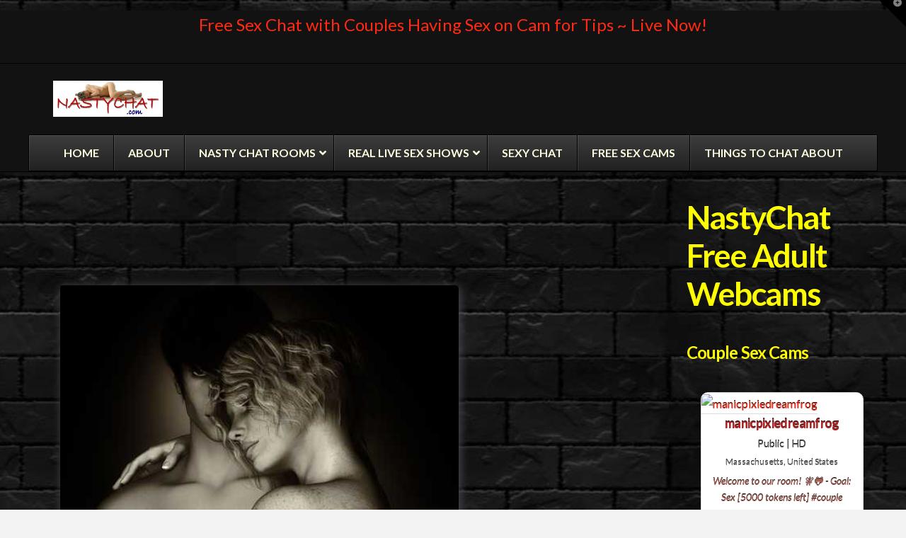

--- FILE ---
content_type: text/html; charset=UTF-8
request_url: https://nastychat.com/tag/spice-up/
body_size: 23163
content:
<!DOCTYPE html>
<html class="no-js" lang="en-US">
<head><!-- Manifest added by SuperPWA - Progressive Web Apps Plugin For WordPress -->
<link rel="manifest" href="/superpwa-manifest.json">
<meta name="theme-color" content="#dd3333">
<meta name="mobile-web-app-capable" content="yes">
<meta name="apple-touch-fullscreen" content="yes">
<meta name="apple-mobile-web-app-title" content="NastyChat.com">
<meta name="application-name" content="NastyChat.com">
<meta name="apple-mobile-web-app-capable" content="yes">
<meta name="apple-mobile-web-app-status-bar-style" content="default">
<link rel="apple-touch-icon"  href="https://nastychat.com/wp-content/uploads/2019/06/NC-fire_192.png">
<link rel="apple-touch-icon" sizes="192x192" href="https://nastychat.com/wp-content/uploads/2019/06/NC-fire_192.png">
<!-- / SuperPWA.com -->

<meta charset="UTF-8">
<meta name="viewport" content="width=device-width, initial-scale=1.0">
<link rel="pingback" href="https://nastychat.com/xmlrpc.php">
<meta name='robots' content='index, follow, max-image-preview:large, max-snippet:-1, max-video-preview:-1' />

	<!-- This site is optimized with the Yoast SEO plugin v26.6 - https://yoast.com/wordpress/plugins/seo/ -->
	<title>Spice Up Archives - Free Sex Chat Rooms and Adult Webcams | Live Sex at Nasty Chat</title>
	<link rel="canonical" href="https://nastychat.com/tag/spice-up/" />
	<meta property="og:locale" content="en_US" />
	<meta property="og:type" content="article" />
	<meta property="og:title" content="Spice Up Archives - Free Sex Chat Rooms and Adult Webcams | Live Sex at Nasty Chat" />
	<meta property="og:url" content="https://nastychat.com/tag/spice-up/" />
	<meta property="og:site_name" content="Free Sex Chat Rooms and Adult Webcams | Live Sex at Nasty Chat" />
	<meta name="twitter:card" content="summary_large_image" />
	<script type="application/ld+json" class="yoast-schema-graph">{"@context":"https://schema.org","@graph":[{"@type":"CollectionPage","@id":"https://nastychat.com/tag/spice-up/","url":"https://nastychat.com/tag/spice-up/","name":"Spice Up Archives - Free Sex Chat Rooms and Adult Webcams | Live Sex at Nasty Chat","isPartOf":{"@id":"https://nastychat.com/#website"},"primaryImageOfPage":{"@id":"https://nastychat.com/tag/spice-up/#primaryimage"},"image":{"@id":"https://nastychat.com/tag/spice-up/#primaryimage"},"thumbnailUrl":"https://nastychat.com/wp-content/uploads/2023/01/intimate-couple-lovemaking.jpg","breadcrumb":{"@id":"https://nastychat.com/tag/spice-up/#breadcrumb"},"inLanguage":"en-US"},{"@type":"ImageObject","inLanguage":"en-US","@id":"https://nastychat.com/tag/spice-up/#primaryimage","url":"https://nastychat.com/wp-content/uploads/2023/01/intimate-couple-lovemaking.jpg","contentUrl":"https://nastychat.com/wp-content/uploads/2023/01/intimate-couple-lovemaking.jpg","width":497,"height":640,"caption":"To prevent relationship fatigue and maintain excitement, couples can try various methods to enhance their sexual experiences, reignite passion, and revitalize their relationship.. Photo by SuicideOmen/Pixabay"},{"@type":"BreadcrumbList","@id":"https://nastychat.com/tag/spice-up/#breadcrumb","itemListElement":[{"@type":"ListItem","position":1,"name":"Home","item":"https://nastychat.com/"},{"@type":"ListItem","position":2,"name":"Spice Up"}]},{"@type":"WebSite","@id":"https://nastychat.com/#website","url":"https://nastychat.com/","name":"Free Sex Chat Rooms and Adult Webcams - | Live Sex at Nasty Chat","description":"THE ORIGINAL live streaming free sex text chat rooms","potentialAction":[{"@type":"SearchAction","target":{"@type":"EntryPoint","urlTemplate":"https://nastychat.com/?s={search_term_string}"},"query-input":{"@type":"PropertyValueSpecification","valueRequired":true,"valueName":"search_term_string"}}],"inLanguage":"en-US"}]}</script>
	<!-- / Yoast SEO plugin. -->


<link rel="alternate" type="application/rss+xml" title="Free Sex Chat Rooms and Adult Webcams  | Live Sex at Nasty Chat &raquo; Feed" href="https://nastychat.com/feed/" />
<link rel="alternate" type="application/rss+xml" title="Free Sex Chat Rooms and Adult Webcams  | Live Sex at Nasty Chat &raquo; Comments Feed" href="https://nastychat.com/comments/feed/" />
<link rel="alternate" type="application/rss+xml" title="Free Sex Chat Rooms and Adult Webcams  | Live Sex at Nasty Chat &raquo; Spice Up Tag Feed" href="https://nastychat.com/tag/spice-up/feed/" />
<link rel="preload" href="https://nastychat.com/wp-content/uploads/2018/11/nastychat-logo.gif" as="image" />
<style id='wp-img-auto-sizes-contain-inline-css' type='text/css'>
img:is([sizes=auto i],[sizes^="auto," i]){contain-intrinsic-size:3000px 1500px}
/*# sourceURL=wp-img-auto-sizes-contain-inline-css */
</style>
<link rel='stylesheet' id='structured-content-frontend-css' href='https://nastychat.com/wp-content/plugins/structured-content/dist/blocks.style.build.css?ver=1.7.0' type='text/css' media='all' />
<link rel='stylesheet' id='pt-cv-public-style-css' href='https://nastychat.com/wp-content/plugins/content-views-query-and-display-post-page/public/assets/css/cv.css?ver=4.2.1' type='text/css' media='all' />
<style id='wp-emoji-styles-inline-css' type='text/css'>

	img.wp-smiley, img.emoji {
		display: inline !important;
		border: none !important;
		box-shadow: none !important;
		height: 1em !important;
		width: 1em !important;
		margin: 0 0.07em !important;
		vertical-align: -0.1em !important;
		background: none !important;
		padding: 0 !important;
	}
/*# sourceURL=wp-emoji-styles-inline-css */
</style>
<style id='wp-block-library-inline-css' type='text/css'>
:root{--wp-block-synced-color:#7a00df;--wp-block-synced-color--rgb:122,0,223;--wp-bound-block-color:var(--wp-block-synced-color);--wp-editor-canvas-background:#ddd;--wp-admin-theme-color:#007cba;--wp-admin-theme-color--rgb:0,124,186;--wp-admin-theme-color-darker-10:#006ba1;--wp-admin-theme-color-darker-10--rgb:0,107,160.5;--wp-admin-theme-color-darker-20:#005a87;--wp-admin-theme-color-darker-20--rgb:0,90,135;--wp-admin-border-width-focus:2px}@media (min-resolution:192dpi){:root{--wp-admin-border-width-focus:1.5px}}.wp-element-button{cursor:pointer}:root .has-very-light-gray-background-color{background-color:#eee}:root .has-very-dark-gray-background-color{background-color:#313131}:root .has-very-light-gray-color{color:#eee}:root .has-very-dark-gray-color{color:#313131}:root .has-vivid-green-cyan-to-vivid-cyan-blue-gradient-background{background:linear-gradient(135deg,#00d084,#0693e3)}:root .has-purple-crush-gradient-background{background:linear-gradient(135deg,#34e2e4,#4721fb 50%,#ab1dfe)}:root .has-hazy-dawn-gradient-background{background:linear-gradient(135deg,#faaca8,#dad0ec)}:root .has-subdued-olive-gradient-background{background:linear-gradient(135deg,#fafae1,#67a671)}:root .has-atomic-cream-gradient-background{background:linear-gradient(135deg,#fdd79a,#004a59)}:root .has-nightshade-gradient-background{background:linear-gradient(135deg,#330968,#31cdcf)}:root .has-midnight-gradient-background{background:linear-gradient(135deg,#020381,#2874fc)}:root{--wp--preset--font-size--normal:16px;--wp--preset--font-size--huge:42px}.has-regular-font-size{font-size:1em}.has-larger-font-size{font-size:2.625em}.has-normal-font-size{font-size:var(--wp--preset--font-size--normal)}.has-huge-font-size{font-size:var(--wp--preset--font-size--huge)}.has-text-align-center{text-align:center}.has-text-align-left{text-align:left}.has-text-align-right{text-align:right}.has-fit-text{white-space:nowrap!important}#end-resizable-editor-section{display:none}.aligncenter{clear:both}.items-justified-left{justify-content:flex-start}.items-justified-center{justify-content:center}.items-justified-right{justify-content:flex-end}.items-justified-space-between{justify-content:space-between}.screen-reader-text{border:0;clip-path:inset(50%);height:1px;margin:-1px;overflow:hidden;padding:0;position:absolute;width:1px;word-wrap:normal!important}.screen-reader-text:focus{background-color:#ddd;clip-path:none;color:#444;display:block;font-size:1em;height:auto;left:5px;line-height:normal;padding:15px 23px 14px;text-decoration:none;top:5px;width:auto;z-index:100000}html :where(.has-border-color){border-style:solid}html :where([style*=border-top-color]){border-top-style:solid}html :where([style*=border-right-color]){border-right-style:solid}html :where([style*=border-bottom-color]){border-bottom-style:solid}html :where([style*=border-left-color]){border-left-style:solid}html :where([style*=border-width]){border-style:solid}html :where([style*=border-top-width]){border-top-style:solid}html :where([style*=border-right-width]){border-right-style:solid}html :where([style*=border-bottom-width]){border-bottom-style:solid}html :where([style*=border-left-width]){border-left-style:solid}html :where(img[class*=wp-image-]){height:auto;max-width:100%}:where(figure){margin:0 0 1em}html :where(.is-position-sticky){--wp-admin--admin-bar--position-offset:var(--wp-admin--admin-bar--height,0px)}@media screen and (max-width:600px){html :where(.is-position-sticky){--wp-admin--admin-bar--position-offset:0px}}

/*# sourceURL=wp-block-library-inline-css */
</style><style id='wp-block-heading-inline-css' type='text/css'>
h1:where(.wp-block-heading).has-background,h2:where(.wp-block-heading).has-background,h3:where(.wp-block-heading).has-background,h4:where(.wp-block-heading).has-background,h5:where(.wp-block-heading).has-background,h6:where(.wp-block-heading).has-background{padding:1.25em 2.375em}h1.has-text-align-left[style*=writing-mode]:where([style*=vertical-lr]),h1.has-text-align-right[style*=writing-mode]:where([style*=vertical-rl]),h2.has-text-align-left[style*=writing-mode]:where([style*=vertical-lr]),h2.has-text-align-right[style*=writing-mode]:where([style*=vertical-rl]),h3.has-text-align-left[style*=writing-mode]:where([style*=vertical-lr]),h3.has-text-align-right[style*=writing-mode]:where([style*=vertical-rl]),h4.has-text-align-left[style*=writing-mode]:where([style*=vertical-lr]),h4.has-text-align-right[style*=writing-mode]:where([style*=vertical-rl]),h5.has-text-align-left[style*=writing-mode]:where([style*=vertical-lr]),h5.has-text-align-right[style*=writing-mode]:where([style*=vertical-rl]),h6.has-text-align-left[style*=writing-mode]:where([style*=vertical-lr]),h6.has-text-align-right[style*=writing-mode]:where([style*=vertical-rl]){rotate:180deg}
/*# sourceURL=https://nastychat.com/wp-includes/blocks/heading/style.min.css */
</style>
<style id='wp-block-latest-posts-inline-css' type='text/css'>
.wp-block-latest-posts{box-sizing:border-box}.wp-block-latest-posts.alignleft{margin-right:2em}.wp-block-latest-posts.alignright{margin-left:2em}.wp-block-latest-posts.wp-block-latest-posts__list{list-style:none}.wp-block-latest-posts.wp-block-latest-posts__list li{clear:both;overflow-wrap:break-word}.wp-block-latest-posts.is-grid{display:flex;flex-wrap:wrap}.wp-block-latest-posts.is-grid li{margin:0 1.25em 1.25em 0;width:100%}@media (min-width:600px){.wp-block-latest-posts.columns-2 li{width:calc(50% - .625em)}.wp-block-latest-posts.columns-2 li:nth-child(2n){margin-right:0}.wp-block-latest-posts.columns-3 li{width:calc(33.33333% - .83333em)}.wp-block-latest-posts.columns-3 li:nth-child(3n){margin-right:0}.wp-block-latest-posts.columns-4 li{width:calc(25% - .9375em)}.wp-block-latest-posts.columns-4 li:nth-child(4n){margin-right:0}.wp-block-latest-posts.columns-5 li{width:calc(20% - 1em)}.wp-block-latest-posts.columns-5 li:nth-child(5n){margin-right:0}.wp-block-latest-posts.columns-6 li{width:calc(16.66667% - 1.04167em)}.wp-block-latest-posts.columns-6 li:nth-child(6n){margin-right:0}}:root :where(.wp-block-latest-posts.is-grid){padding:0}:root :where(.wp-block-latest-posts.wp-block-latest-posts__list){padding-left:0}.wp-block-latest-posts__post-author,.wp-block-latest-posts__post-date{display:block;font-size:.8125em}.wp-block-latest-posts__post-excerpt,.wp-block-latest-posts__post-full-content{margin-bottom:1em;margin-top:.5em}.wp-block-latest-posts__featured-image a{display:inline-block}.wp-block-latest-posts__featured-image img{height:auto;max-width:100%;width:auto}.wp-block-latest-posts__featured-image.alignleft{float:left;margin-right:1em}.wp-block-latest-posts__featured-image.alignright{float:right;margin-left:1em}.wp-block-latest-posts__featured-image.aligncenter{margin-bottom:1em;text-align:center}
/*# sourceURL=https://nastychat.com/wp-includes/blocks/latest-posts/style.min.css */
</style>
<style id='wp-block-paragraph-inline-css' type='text/css'>
.is-small-text{font-size:.875em}.is-regular-text{font-size:1em}.is-large-text{font-size:2.25em}.is-larger-text{font-size:3em}.has-drop-cap:not(:focus):first-letter{float:left;font-size:8.4em;font-style:normal;font-weight:100;line-height:.68;margin:.05em .1em 0 0;text-transform:uppercase}body.rtl .has-drop-cap:not(:focus):first-letter{float:none;margin-left:.1em}p.has-drop-cap.has-background{overflow:hidden}:root :where(p.has-background){padding:1.25em 2.375em}:where(p.has-text-color:not(.has-link-color)) a{color:inherit}p.has-text-align-left[style*="writing-mode:vertical-lr"],p.has-text-align-right[style*="writing-mode:vertical-rl"]{rotate:180deg}
/*# sourceURL=https://nastychat.com/wp-includes/blocks/paragraph/style.min.css */
</style>
<style id='wp-block-quote-inline-css' type='text/css'>
.wp-block-quote{box-sizing:border-box;overflow-wrap:break-word}.wp-block-quote.is-large:where(:not(.is-style-plain)),.wp-block-quote.is-style-large:where(:not(.is-style-plain)){margin-bottom:1em;padding:0 1em}.wp-block-quote.is-large:where(:not(.is-style-plain)) p,.wp-block-quote.is-style-large:where(:not(.is-style-plain)) p{font-size:1.5em;font-style:italic;line-height:1.6}.wp-block-quote.is-large:where(:not(.is-style-plain)) cite,.wp-block-quote.is-large:where(:not(.is-style-plain)) footer,.wp-block-quote.is-style-large:where(:not(.is-style-plain)) cite,.wp-block-quote.is-style-large:where(:not(.is-style-plain)) footer{font-size:1.125em;text-align:right}.wp-block-quote>cite{display:block}
/*# sourceURL=https://nastychat.com/wp-includes/blocks/quote/style.min.css */
</style>
<style id='wp-block-quote-theme-inline-css' type='text/css'>
.wp-block-quote{border-left:.25em solid;margin:0 0 1.75em;padding-left:1em}.wp-block-quote cite,.wp-block-quote footer{color:currentColor;font-size:.8125em;font-style:normal;position:relative}.wp-block-quote:where(.has-text-align-right){border-left:none;border-right:.25em solid;padding-left:0;padding-right:1em}.wp-block-quote:where(.has-text-align-center){border:none;padding-left:0}.wp-block-quote.is-large,.wp-block-quote.is-style-large,.wp-block-quote:where(.is-style-plain){border:none}
/*# sourceURL=https://nastychat.com/wp-includes/blocks/quote/theme.min.css */
</style>
<style id='global-styles-inline-css' type='text/css'>
:root{--wp--preset--aspect-ratio--square: 1;--wp--preset--aspect-ratio--4-3: 4/3;--wp--preset--aspect-ratio--3-4: 3/4;--wp--preset--aspect-ratio--3-2: 3/2;--wp--preset--aspect-ratio--2-3: 2/3;--wp--preset--aspect-ratio--16-9: 16/9;--wp--preset--aspect-ratio--9-16: 9/16;--wp--preset--color--black: #000000;--wp--preset--color--cyan-bluish-gray: #abb8c3;--wp--preset--color--white: #ffffff;--wp--preset--color--pale-pink: #f78da7;--wp--preset--color--vivid-red: #cf2e2e;--wp--preset--color--luminous-vivid-orange: #ff6900;--wp--preset--color--luminous-vivid-amber: #fcb900;--wp--preset--color--light-green-cyan: #7bdcb5;--wp--preset--color--vivid-green-cyan: #00d084;--wp--preset--color--pale-cyan-blue: #8ed1fc;--wp--preset--color--vivid-cyan-blue: #0693e3;--wp--preset--color--vivid-purple: #9b51e0;--wp--preset--gradient--vivid-cyan-blue-to-vivid-purple: linear-gradient(135deg,rgb(6,147,227) 0%,rgb(155,81,224) 100%);--wp--preset--gradient--light-green-cyan-to-vivid-green-cyan: linear-gradient(135deg,rgb(122,220,180) 0%,rgb(0,208,130) 100%);--wp--preset--gradient--luminous-vivid-amber-to-luminous-vivid-orange: linear-gradient(135deg,rgb(252,185,0) 0%,rgb(255,105,0) 100%);--wp--preset--gradient--luminous-vivid-orange-to-vivid-red: linear-gradient(135deg,rgb(255,105,0) 0%,rgb(207,46,46) 100%);--wp--preset--gradient--very-light-gray-to-cyan-bluish-gray: linear-gradient(135deg,rgb(238,238,238) 0%,rgb(169,184,195) 100%);--wp--preset--gradient--cool-to-warm-spectrum: linear-gradient(135deg,rgb(74,234,220) 0%,rgb(151,120,209) 20%,rgb(207,42,186) 40%,rgb(238,44,130) 60%,rgb(251,105,98) 80%,rgb(254,248,76) 100%);--wp--preset--gradient--blush-light-purple: linear-gradient(135deg,rgb(255,206,236) 0%,rgb(152,150,240) 100%);--wp--preset--gradient--blush-bordeaux: linear-gradient(135deg,rgb(254,205,165) 0%,rgb(254,45,45) 50%,rgb(107,0,62) 100%);--wp--preset--gradient--luminous-dusk: linear-gradient(135deg,rgb(255,203,112) 0%,rgb(199,81,192) 50%,rgb(65,88,208) 100%);--wp--preset--gradient--pale-ocean: linear-gradient(135deg,rgb(255,245,203) 0%,rgb(182,227,212) 50%,rgb(51,167,181) 100%);--wp--preset--gradient--electric-grass: linear-gradient(135deg,rgb(202,248,128) 0%,rgb(113,206,126) 100%);--wp--preset--gradient--midnight: linear-gradient(135deg,rgb(2,3,129) 0%,rgb(40,116,252) 100%);--wp--preset--font-size--small: 13px;--wp--preset--font-size--medium: 20px;--wp--preset--font-size--large: 36px;--wp--preset--font-size--x-large: 42px;--wp--preset--spacing--20: 0.44rem;--wp--preset--spacing--30: 0.67rem;--wp--preset--spacing--40: 1rem;--wp--preset--spacing--50: 1.5rem;--wp--preset--spacing--60: 2.25rem;--wp--preset--spacing--70: 3.38rem;--wp--preset--spacing--80: 5.06rem;--wp--preset--shadow--natural: 6px 6px 9px rgba(0, 0, 0, 0.2);--wp--preset--shadow--deep: 12px 12px 50px rgba(0, 0, 0, 0.4);--wp--preset--shadow--sharp: 6px 6px 0px rgba(0, 0, 0, 0.2);--wp--preset--shadow--outlined: 6px 6px 0px -3px rgb(255, 255, 255), 6px 6px rgb(0, 0, 0);--wp--preset--shadow--crisp: 6px 6px 0px rgb(0, 0, 0);}:where(.is-layout-flex){gap: 0.5em;}:where(.is-layout-grid){gap: 0.5em;}body .is-layout-flex{display: flex;}.is-layout-flex{flex-wrap: wrap;align-items: center;}.is-layout-flex > :is(*, div){margin: 0;}body .is-layout-grid{display: grid;}.is-layout-grid > :is(*, div){margin: 0;}:where(.wp-block-columns.is-layout-flex){gap: 2em;}:where(.wp-block-columns.is-layout-grid){gap: 2em;}:where(.wp-block-post-template.is-layout-flex){gap: 1.25em;}:where(.wp-block-post-template.is-layout-grid){gap: 1.25em;}.has-black-color{color: var(--wp--preset--color--black) !important;}.has-cyan-bluish-gray-color{color: var(--wp--preset--color--cyan-bluish-gray) !important;}.has-white-color{color: var(--wp--preset--color--white) !important;}.has-pale-pink-color{color: var(--wp--preset--color--pale-pink) !important;}.has-vivid-red-color{color: var(--wp--preset--color--vivid-red) !important;}.has-luminous-vivid-orange-color{color: var(--wp--preset--color--luminous-vivid-orange) !important;}.has-luminous-vivid-amber-color{color: var(--wp--preset--color--luminous-vivid-amber) !important;}.has-light-green-cyan-color{color: var(--wp--preset--color--light-green-cyan) !important;}.has-vivid-green-cyan-color{color: var(--wp--preset--color--vivid-green-cyan) !important;}.has-pale-cyan-blue-color{color: var(--wp--preset--color--pale-cyan-blue) !important;}.has-vivid-cyan-blue-color{color: var(--wp--preset--color--vivid-cyan-blue) !important;}.has-vivid-purple-color{color: var(--wp--preset--color--vivid-purple) !important;}.has-black-background-color{background-color: var(--wp--preset--color--black) !important;}.has-cyan-bluish-gray-background-color{background-color: var(--wp--preset--color--cyan-bluish-gray) !important;}.has-white-background-color{background-color: var(--wp--preset--color--white) !important;}.has-pale-pink-background-color{background-color: var(--wp--preset--color--pale-pink) !important;}.has-vivid-red-background-color{background-color: var(--wp--preset--color--vivid-red) !important;}.has-luminous-vivid-orange-background-color{background-color: var(--wp--preset--color--luminous-vivid-orange) !important;}.has-luminous-vivid-amber-background-color{background-color: var(--wp--preset--color--luminous-vivid-amber) !important;}.has-light-green-cyan-background-color{background-color: var(--wp--preset--color--light-green-cyan) !important;}.has-vivid-green-cyan-background-color{background-color: var(--wp--preset--color--vivid-green-cyan) !important;}.has-pale-cyan-blue-background-color{background-color: var(--wp--preset--color--pale-cyan-blue) !important;}.has-vivid-cyan-blue-background-color{background-color: var(--wp--preset--color--vivid-cyan-blue) !important;}.has-vivid-purple-background-color{background-color: var(--wp--preset--color--vivid-purple) !important;}.has-black-border-color{border-color: var(--wp--preset--color--black) !important;}.has-cyan-bluish-gray-border-color{border-color: var(--wp--preset--color--cyan-bluish-gray) !important;}.has-white-border-color{border-color: var(--wp--preset--color--white) !important;}.has-pale-pink-border-color{border-color: var(--wp--preset--color--pale-pink) !important;}.has-vivid-red-border-color{border-color: var(--wp--preset--color--vivid-red) !important;}.has-luminous-vivid-orange-border-color{border-color: var(--wp--preset--color--luminous-vivid-orange) !important;}.has-luminous-vivid-amber-border-color{border-color: var(--wp--preset--color--luminous-vivid-amber) !important;}.has-light-green-cyan-border-color{border-color: var(--wp--preset--color--light-green-cyan) !important;}.has-vivid-green-cyan-border-color{border-color: var(--wp--preset--color--vivid-green-cyan) !important;}.has-pale-cyan-blue-border-color{border-color: var(--wp--preset--color--pale-cyan-blue) !important;}.has-vivid-cyan-blue-border-color{border-color: var(--wp--preset--color--vivid-cyan-blue) !important;}.has-vivid-purple-border-color{border-color: var(--wp--preset--color--vivid-purple) !important;}.has-vivid-cyan-blue-to-vivid-purple-gradient-background{background: var(--wp--preset--gradient--vivid-cyan-blue-to-vivid-purple) !important;}.has-light-green-cyan-to-vivid-green-cyan-gradient-background{background: var(--wp--preset--gradient--light-green-cyan-to-vivid-green-cyan) !important;}.has-luminous-vivid-amber-to-luminous-vivid-orange-gradient-background{background: var(--wp--preset--gradient--luminous-vivid-amber-to-luminous-vivid-orange) !important;}.has-luminous-vivid-orange-to-vivid-red-gradient-background{background: var(--wp--preset--gradient--luminous-vivid-orange-to-vivid-red) !important;}.has-very-light-gray-to-cyan-bluish-gray-gradient-background{background: var(--wp--preset--gradient--very-light-gray-to-cyan-bluish-gray) !important;}.has-cool-to-warm-spectrum-gradient-background{background: var(--wp--preset--gradient--cool-to-warm-spectrum) !important;}.has-blush-light-purple-gradient-background{background: var(--wp--preset--gradient--blush-light-purple) !important;}.has-blush-bordeaux-gradient-background{background: var(--wp--preset--gradient--blush-bordeaux) !important;}.has-luminous-dusk-gradient-background{background: var(--wp--preset--gradient--luminous-dusk) !important;}.has-pale-ocean-gradient-background{background: var(--wp--preset--gradient--pale-ocean) !important;}.has-electric-grass-gradient-background{background: var(--wp--preset--gradient--electric-grass) !important;}.has-midnight-gradient-background{background: var(--wp--preset--gradient--midnight) !important;}.has-small-font-size{font-size: var(--wp--preset--font-size--small) !important;}.has-medium-font-size{font-size: var(--wp--preset--font-size--medium) !important;}.has-large-font-size{font-size: var(--wp--preset--font-size--large) !important;}.has-x-large-font-size{font-size: var(--wp--preset--font-size--x-large) !important;}
/*# sourceURL=global-styles-inline-css */
</style>
<style id='core-block-supports-inline-css' type='text/css'>
.wp-elements-d0022a28be0ebab2b5b1237db03ddf32 a:where(:not(.wp-element-button)){color:#b30d0d;}.wp-elements-23d284d4397cccb7a7bb7bc66f56a420 a:where(:not(.wp-element-button)){color:#b30d0d;}.wp-elements-ca3ef5fb8988972f271fdb529a70098c a:where(:not(.wp-element-button)){color:#b30d0d;}.wp-elements-93f97470d3c214b5dd53cfaba2f552a8 a:where(:not(.wp-element-button)){color:#b30d0d;}.wp-elements-9216182d75af390d3fc61fec9c596f73 a:where(:not(.wp-element-button)){color:#b30d0d;}
/*# sourceURL=core-block-supports-inline-css */
</style>

<style id='classic-theme-styles-inline-css' type='text/css'>
/*! This file is auto-generated */
.wp-block-button__link{color:#fff;background-color:#32373c;border-radius:9999px;box-shadow:none;text-decoration:none;padding:calc(.667em + 2px) calc(1.333em + 2px);font-size:1.125em}.wp-block-file__button{background:#32373c;color:#fff;text-decoration:none}
/*# sourceURL=/wp-includes/css/classic-themes.min.css */
</style>
<style id='age-gate-custom-inline-css' type='text/css'>
:root{--ag-background-color: rgba(0,0,0,1);--ag-background-image: url(https://nastychat.com/wp-content/uploads/2018/01/brick-1.jpg);--ag-background-image-position: center center;--ag-background-image-opacity: 1;--ag-text-color: #ed2157;--ag-blur: 5px;}
/*# sourceURL=age-gate-custom-inline-css */
</style>
<link rel='stylesheet' id='age-gate-css' href='https://nastychat.com/wp-content/plugins/age-gate/dist/main.css?ver=3.7.2' type='text/css' media='all' />
<style id='age-gate-options-inline-css' type='text/css'>
:root{--ag-background-color: rgba(0,0,0,1);--ag-background-image: url(https://nastychat.com/wp-content/uploads/2018/01/brick-1.jpg);--ag-background-image-position: center center;--ag-background-image-opacity: 1;--ag-text-color: #ed2157;--ag-blur: 5px;}
/*# sourceURL=age-gate-options-inline-css */
</style>
<link rel='stylesheet' id='theme-my-login-css' href='https://nastychat.com/wp-content/plugins/theme-my-login/assets/styles/theme-my-login.min.css?ver=7.1.14' type='text/css' media='all' />
<link rel='stylesheet' id='x-stack-css' href='https://nastychat.com/wp-content/themes/x/framework/dist/css/site/stacks/integrity-dark.css?ver=10.7.10' type='text/css' media='all' />
<link rel='stylesheet' id='x-child-css' href='https://nastychat.com/wp-content/themes/x-child/x-child/style.css?ver=10.7.10' type='text/css' media='all' />
<link rel='stylesheet' id='recent-posts-widget-with-thumbnails-public-style-css' href='https://nastychat.com/wp-content/plugins/recent-posts-widget-with-thumbnails/public.css?ver=7.1.1' type='text/css' media='all' />
<link rel='stylesheet' id='jquery-lazyloadxt-spinner-css-css' href='//nastychat.com/wp-content/plugins/a3-lazy-load/assets/css/jquery.lazyloadxt.spinner.css?ver=c64725b3e452a2ea4fdbb0882fa152be' type='text/css' media='all' />
<link rel='stylesheet' id='ubermenu-css' href='https://nastychat.com/wp-content/plugins/ubermenu/pro/assets/css/ubermenu.min.css?ver=3.8.5' type='text/css' media='all' />
<link rel='stylesheet' id='ubermenu-black-white-2-css' href='https://nastychat.com/wp-content/plugins/ubermenu/assets/css/skins/blackwhite2.css?ver=c64725b3e452a2ea4fdbb0882fa152be' type='text/css' media='all' />
<link rel='stylesheet' id='ubermenu-font-awesome-all-css' href='https://nastychat.com/wp-content/plugins/ubermenu/assets/fontawesome/css/all.min.css?ver=c64725b3e452a2ea4fdbb0882fa152be' type='text/css' media='all' />
<style id='cs-inline-css' type='text/css'>
@media (min-width:1200px){.x-hide-xl{display:none !important;}}@media (min-width:979px) and (max-width:1199px){.x-hide-lg{display:none !important;}}@media (min-width:767px) and (max-width:978px){.x-hide-md{display:none !important;}}@media (min-width:480px) and (max-width:766px){.x-hide-sm{display:none !important;}}@media (max-width:479px){.x-hide-xs{display:none !important;}} a,h1 a:hover,h2 a:hover,h3 a:hover,h4 a:hover,h5 a:hover,h6 a:hover,.x-breadcrumb-wrap a:hover,.widget ul li a:hover,.widget ol li a:hover,.widget.widget_text ul li a,.widget.widget_text ol li a,.widget_nav_menu .current-menu-item > a,.x-accordion-heading .x-accordion-toggle:hover,.x-comment-author a:hover,.x-comment-time:hover,.x-recent-posts a:hover .h-recent-posts{color:#ff2a13;}a:hover,.widget.widget_text ul li a:hover,.widget.widget_text ol li a:hover,.x-twitter-widget ul li a:hover{color:hsl(114,88%,46%);}.rev_slider_wrapper,a.x-img-thumbnail:hover,.x-slider-container.below,.page-template-template-blank-3-php .x-slider-container.above,.page-template-template-blank-6-php .x-slider-container.above{border-color:#ff2a13;}.entry-thumb:before,.x-pagination span.current,.woocommerce-pagination span[aria-current],.flex-direction-nav a,.flex-control-nav a:hover,.flex-control-nav a.flex-active,.mejs-time-current,.x-dropcap,.x-skill-bar .bar,.x-pricing-column.featured h2,.h-comments-title small,.x-entry-share .x-share:hover,.x-highlight,.x-recent-posts .x-recent-posts-img:after{background-color:#ff2a13;}.x-nav-tabs > .active > a,.x-nav-tabs > .active > a:hover{box-shadow:inset 0 3px 0 0 #ff2a13;}.x-main{width:calc(75% - 2.463055%);}.x-sidebar{width:calc(100% - 2.463055% - 75%);}.x-comment-author,.x-comment-time,.comment-form-author label,.comment-form-email label,.comment-form-url label,.comment-form-rating label,.comment-form-comment label,.widget_calendar #wp-calendar caption,.widget.widget_rss li .rsswidget{font-family:"Lato",sans-serif;font-weight:700;}.p-landmark-sub,.p-meta,input,button,select,textarea{font-family:"Lato",sans-serif;}.widget ul li a,.widget ol li a,.x-comment-time{color:hsl(0,0%,97%);}.widget_text ol li a,.widget_text ul li a{color:#ff2a13;}.widget_text ol li a:hover,.widget_text ul li a:hover{color:hsl(114,88%,46%);}.comment-form-author label,.comment-form-email label,.comment-form-url label,.comment-form-rating label,.comment-form-comment label,.widget_calendar #wp-calendar th,.p-landmark-sub strong,.widget_tag_cloud .tagcloud a:hover,.widget_tag_cloud .tagcloud a:active,.entry-footer a:hover,.entry-footer a:active,.x-breadcrumbs .current,.x-comment-author,.x-comment-author a{color:yellow;}.widget_calendar #wp-calendar th{border-color:yellow;}.h-feature-headline span i{background-color:yellow;}@media (max-width:978.98px){}html{font-size:16px;}@media (min-width:479px){html{font-size:16px;}}@media (min-width:766px){html{font-size:16px;}}@media (min-width:978px){html{font-size:16px;}}@media (min-width:1199px){html{font-size:16px;}}body{font-style:normal;font-weight:400;color:hsl(0,0%,97%);background:#f3f3f3 url(//nastychat.com/wp-content/uploads/2018/01/brick-1.jpg) center top repeat;}.w-b{font-weight:400 !important;}h1,h2,h3,h4,h5,h6,.h1,.h2,.h3,.h4,.h5,.h6,.x-text-headline{font-family:"Lato",sans-serif;font-style:normal;font-weight:700;}h1,.h1{letter-spacing:-0.035em;}h2,.h2{letter-spacing:-0.035em;}h3,.h3{letter-spacing:-0.035em;}h4,.h4{letter-spacing:-0.035em;}h5,.h5{letter-spacing:-0.035em;}h6,.h6{letter-spacing:-0.035em;}.w-h{font-weight:700 !important;}.x-container.width{width:100%;}.x-container.max{max-width:1200px;}.x-bar-content.x-container.width{flex-basis:100%;}.x-main.full{float:none;clear:both;display:block;width:auto;}@media (max-width:978.98px){.x-main.full,.x-main.left,.x-main.right,.x-sidebar.left,.x-sidebar.right{float:none;display:block;width:auto !important;}}.entry-header,.entry-content{font-size:1rem;}body,input,button,select,textarea{font-family:"Lato",sans-serif;}h1,h2,h3,h4,h5,h6,.h1,.h2,.h3,.h4,.h5,.h6,h1 a,h2 a,h3 a,h4 a,h5 a,h6 a,.h1 a,.h2 a,.h3 a,.h4 a,.h5 a,.h6 a,blockquote{color:yellow;}.cfc-h-tx{color:yellow !important;}.cfc-h-bd{border-color:yellow !important;}.cfc-h-bg{background-color:yellow !important;}.cfc-b-tx{color:hsl(0,0%,97%) !important;}.cfc-b-bd{border-color:hsl(0,0%,97%) !important;}.cfc-b-bg{background-color:hsl(0,0%,97%) !important;}.x-btn,.button,[type="submit"]{color:#ffffff;border-color:#ac1100;background-color:#ff2a13;margin-bottom:0.25em;text-shadow:0 0.075em 0.075em rgba(0,0,0,0.5);box-shadow:0 0.25em 0 0 #a71000,0 4px 9px rgba(0,0,0,0.75);border-radius:0.25em;}.x-btn:hover,.button:hover,[type="submit"]:hover{color:#ffffff;border-color:#600900;background-color:#ef2201;margin-bottom:0.25em;text-shadow:0 0.075em 0.075em rgba(0,0,0,0.5);box-shadow:0 0.25em 0 0 #a71000,0 4px 9px rgba(0,0,0,0.75);}.x-btn.x-btn-real,.x-btn.x-btn-real:hover{margin-bottom:0.25em;text-shadow:0 0.075em 0.075em rgba(0,0,0,0.65);}.x-btn.x-btn-real{box-shadow:0 0.25em 0 0 #a71000,0 4px 9px rgba(0,0,0,0.75);}.x-btn.x-btn-real:hover{box-shadow:0 0.25em 0 0 #a71000,0 4px 9px rgba(0,0,0,0.75);}.x-btn.x-btn-flat,.x-btn.x-btn-flat:hover{margin-bottom:0;text-shadow:0 0.075em 0.075em rgba(0,0,0,0.65);box-shadow:none;}.x-btn.x-btn-transparent,.x-btn.x-btn-transparent:hover{margin-bottom:0;border-width:3px;text-shadow:none;text-transform:uppercase;background-color:transparent;box-shadow:none;}.x-topbar .p-info a:hover,.x-widgetbar .widget ul li a:hover{color:#ff2a13;}.x-topbar .p-info,.x-topbar .p-info a,.x-navbar .desktop .x-nav > li > a,.x-navbar .desktop .sub-menu a,.x-navbar .mobile .x-nav li > a,.x-breadcrumb-wrap a,.x-breadcrumbs .delimiter{color:#999999;}.x-navbar .desktop .x-nav > li > a:hover,.x-navbar .desktop .x-nav > .x-active > a,.x-navbar .desktop .x-nav > .current-menu-item > a,.x-navbar .desktop .sub-menu a:hover,.x-navbar .desktop .sub-menu .x-active > a,.x-navbar .desktop .sub-menu .current-menu-item > a,.x-navbar .desktop .x-nav .x-megamenu > .sub-menu > li > a,.x-navbar .mobile .x-nav li > a:hover,.x-navbar .mobile .x-nav .x-active > a,.x-navbar .mobile .x-nav .current-menu-item > a{color:#272727;}.x-navbar .desktop .x-nav > li > a:hover,.x-navbar .desktop .x-nav > .x-active > a,.x-navbar .desktop .x-nav > .current-menu-item > a{box-shadow:inset 0 4px 0 0 #ff2a13;}.x-navbar .desktop .x-nav > li > a{height:90px;padding-top:37px;}.x-navbar .desktop .x-nav > li ul{top:calc(90px - 15px);}@media (max-width:979px){}.x-btn-widgetbar{border-top-color:#000000;border-right-color:#000000;}.x-btn-widgetbar:hover{border-top-color:#444444;border-right-color:#444444;}.x-navbar-inner{min-height:90px;}.x-brand{margin-top:24px;font-family:"Lato",sans-serif;font-size:42px;font-style:normal;font-weight:700;letter-spacing:-0.035em;color:#272727;}.x-brand:hover,.x-brand:focus{color:#272727;}.x-brand img{width:calc(380px / 2);}.x-navbar .x-nav-wrap .x-nav > li > a{font-family:"Lato",sans-serif;font-style:normal;font-weight:700;letter-spacing:0.085em;text-transform:uppercase;}.x-navbar .desktop .x-nav > li > a{font-size:18px;}.x-navbar .desktop .x-nav > li > a:not(.x-btn-navbar-woocommerce){padding-left:20px;padding-right:20px;}.x-navbar .desktop .x-nav > li > a > span{margin-right:-0.085em;}.x-btn-navbar{margin-top:20px;}.x-btn-navbar,.x-btn-navbar.collapsed{font-size:24px;}@media (max-width:979px){.x-widgetbar{left:0;right:0;}}.bg .mejs-container,.x-video .mejs-container{position:unset !important;} @font-face{font-family:'FontAwesomePro';font-style:normal;font-weight:900;font-display:block;src:url('https://nastychat.com/wp-content/plugins/cornerstone/assets/fonts/fa-solid-900.woff2?ver=6.7.2') format('woff2'),url('https://nastychat.com/wp-content/plugins/cornerstone/assets/fonts/fa-solid-900.ttf?ver=6.7.2') format('truetype');}[data-x-fa-pro-icon]{font-family:"FontAwesomePro" !important;}[data-x-fa-pro-icon]:before{content:attr(data-x-fa-pro-icon);}[data-x-icon],[data-x-icon-o],[data-x-icon-l],[data-x-icon-s],[data-x-icon-b],[data-x-icon-sr],[data-x-icon-ss],[data-x-icon-sl],[data-x-fa-pro-icon],[class*="cs-fa-"]{display:inline-flex;font-style:normal;font-weight:400;text-decoration:inherit;text-rendering:auto;-webkit-font-smoothing:antialiased;-moz-osx-font-smoothing:grayscale;}[data-x-icon].left,[data-x-icon-o].left,[data-x-icon-l].left,[data-x-icon-s].left,[data-x-icon-b].left,[data-x-icon-sr].left,[data-x-icon-ss].left,[data-x-icon-sl].left,[data-x-fa-pro-icon].left,[class*="cs-fa-"].left{margin-right:0.5em;}[data-x-icon].right,[data-x-icon-o].right,[data-x-icon-l].right,[data-x-icon-s].right,[data-x-icon-b].right,[data-x-icon-sr].right,[data-x-icon-ss].right,[data-x-icon-sl].right,[data-x-fa-pro-icon].right,[class*="cs-fa-"].right{margin-left:0.5em;}[data-x-icon]:before,[data-x-icon-o]:before,[data-x-icon-l]:before,[data-x-icon-s]:before,[data-x-icon-b]:before,[data-x-icon-sr]:before,[data-x-icon-ss]:before,[data-x-icon-sl]:before,[data-x-fa-pro-icon]:before,[class*="cs-fa-"]:before{line-height:1;}@font-face{font-family:'FontAwesome';font-style:normal;font-weight:900;font-display:block;src:url('https://nastychat.com/wp-content/plugins/cornerstone/assets/fonts/fa-solid-900.woff2?ver=6.7.2') format('woff2'),url('https://nastychat.com/wp-content/plugins/cornerstone/assets/fonts/fa-solid-900.ttf?ver=6.7.2') format('truetype');}[data-x-icon],[data-x-icon-s],[data-x-icon][class*="cs-fa-"]{font-family:"FontAwesome" !important;font-weight:900;}[data-x-icon]:before,[data-x-icon][class*="cs-fa-"]:before{content:attr(data-x-icon);}[data-x-icon-s]:before{content:attr(data-x-icon-s);}@font-face{font-family:'FontAwesomeRegular';font-style:normal;font-weight:400;font-display:block;src:url('https://nastychat.com/wp-content/plugins/cornerstone/assets/fonts/fa-regular-400.woff2?ver=6.7.2') format('woff2'),url('https://nastychat.com/wp-content/plugins/cornerstone/assets/fonts/fa-regular-400.ttf?ver=6.7.2') format('truetype');}@font-face{font-family:'FontAwesomePro';font-style:normal;font-weight:400;font-display:block;src:url('https://nastychat.com/wp-content/plugins/cornerstone/assets/fonts/fa-regular-400.woff2?ver=6.7.2') format('woff2'),url('https://nastychat.com/wp-content/plugins/cornerstone/assets/fonts/fa-regular-400.ttf?ver=6.7.2') format('truetype');}[data-x-icon-o]{font-family:"FontAwesomeRegular" !important;}[data-x-icon-o]:before{content:attr(data-x-icon-o);}@font-face{font-family:'FontAwesomeLight';font-style:normal;font-weight:300;font-display:block;src:url('https://nastychat.com/wp-content/plugins/cornerstone/assets/fonts/fa-light-300.woff2?ver=6.7.2') format('woff2'),url('https://nastychat.com/wp-content/plugins/cornerstone/assets/fonts/fa-light-300.ttf?ver=6.7.2') format('truetype');}@font-face{font-family:'FontAwesomePro';font-style:normal;font-weight:300;font-display:block;src:url('https://nastychat.com/wp-content/plugins/cornerstone/assets/fonts/fa-light-300.woff2?ver=6.7.2') format('woff2'),url('https://nastychat.com/wp-content/plugins/cornerstone/assets/fonts/fa-light-300.ttf?ver=6.7.2') format('truetype');}[data-x-icon-l]{font-family:"FontAwesomeLight" !important;font-weight:300;}[data-x-icon-l]:before{content:attr(data-x-icon-l);}@font-face{font-family:'FontAwesomeBrands';font-style:normal;font-weight:normal;font-display:block;src:url('https://nastychat.com/wp-content/plugins/cornerstone/assets/fonts/fa-brands-400.woff2?ver=6.7.2') format('woff2'),url('https://nastychat.com/wp-content/plugins/cornerstone/assets/fonts/fa-brands-400.ttf?ver=6.7.2') format('truetype');}[data-x-icon-b]{font-family:"FontAwesomeBrands" !important;}[data-x-icon-b]:before{content:attr(data-x-icon-b);}.widget.widget_rss li .rsswidget:before{content:"\f35d";padding-right:0.4em;font-family:"FontAwesome";} .x-sidebar{margin-top:-60px;}#ubermenu-nav-main-2-primary{font-size:16px;}.sidebar-categories{display:none;}.category #sidebar{display:none;}#top > header > div.x-topbar > div{text-align:center;}
/*# sourceURL=cs-inline-css */
</style>
<script type="text/javascript" src="https://nastychat.com/wp-includes/js/jquery/jquery.min.js?ver=3.7.1" id="jquery-core-js"></script>
<script type="text/javascript" src="https://nastychat.com/wp-includes/js/jquery/jquery-migrate.min.js?ver=3.4.1" id="jquery-migrate-js"></script>
<link rel="https://api.w.org/" href="https://nastychat.com/wp-json/" /><link rel="alternate" title="JSON" type="application/json" href="https://nastychat.com/wp-json/wp/v2/tags/186" /><style id="ubermenu-custom-generated-css">
/** Font Awesome 4 Compatibility **/
.fa{font-style:normal;font-variant:normal;font-weight:normal;font-family:FontAwesome;}

/** UberMenu Custom Menu Styles (Customizer) **/
/* main */
 .ubermenu-main .ubermenu-submenu .ubermenu-divider > hr { border-top-color:#000000; }


/* Status: Loaded from Transient */

</style><link rel="icon" href="https://nastychat.com/wp-content/uploads/2019/06/cropped-NC-fire_512-1-32x32.png" sizes="32x32" />
<link rel="icon" href="https://nastychat.com/wp-content/uploads/2019/06/cropped-NC-fire_512-1-192x192.png" sizes="192x192" />
<meta name="msapplication-TileImage" content="https://nastychat.com/wp-content/uploads/2019/06/cropped-NC-fire_512-1-270x270.png" />
		<style type="text/css" id="wp-custom-css">
			.model-spoken-languages,
.model-tags,
.model-followers {
    font-size: 12px;
    color: #888;
    margin: 2px 0; /* Adjust for reduced spacing */
    line-height: 1.2; /* Further control over line spacing */
}

.model-details {
    text-align: center;
    padding: 10px;
}

.model-username {
    font-size: 18px; /* Keep this as is */
    font-weight: bold;
    color: #333;
    margin-top: -8px !important; /* Reduce top margin */
    margin-bottom: 0 !important; /* Adjust bottom margin if necessary */
}


.model-room-subject {
    font-size: 14px;
    color: #333;
    font-style: italic;
    margin: 5px 0;
}



/* #chatContainer{
	width:100%;
} */
/* #fullScreenBtn{
	color:white !important;
} */

/* .x-content-sidebar-active {
    width: 90%;
} */


/* .wp-block-latest-posts{
width: 33% !important; 
}  */

/* .wp-block-latest-posts__post-excerpt{
width: 100% !important; 
}   */

/* .widget.widget_recent_entries li a {
width: 100% !important; 
}  */



#post-13423 p {
	font-size:19px !important;
}
#post-13423 iframe{
margin-top: 25px !important;
margin-bottom: 55px !important; 
}


#post-1040 > div.entry-wrap > header > h1{
	line-height:150%;
	letter-spacing: normal;
}

/* #post-1040 > div.entry-featured{
	padding:65px;
} */

.pt-cv-title {
		font-size:24px;
	padding-top: 35px;
}
img.pt-cv-thumbnail {
	padding-top:35px;
/* 	width: 500px;  */
}

#top > header > div.x-navbar-wrap > div > div > div > a.x-brand.img > img{
	padding-left:35px;
}

/* x-sidebar right{
} */
/* .x-sidebar iframe{
max-width:100%; 
}  */

#post-12674 > div.entry-wrap > header > h1{
	line-height:200% !important;
} 
#post-12674  h2{
	padding: 45px;
}
 .post-13005 #pryc-wp-acctp-bottom {
     display:none;
} 
 .post-12674 #pryc-wp-acctp-bottom {
     display:none;
} 

/* #post-12674 > div.entry-featured > div{
	padding-top:45px;
} */
.entry-featured {
	padding:45px;
}
/* th2chabt */
/*  .post-12882 #pryc-wp-acctp-bottom {
     display:none;
}  */
.post-12848 p{
    color: #C3C3AD !important;
} 

/* @media (max-width: 979px){
    .x-brand.img {
        background: url(https://nastychat.com/wp-content/uploads/2018/05/nclogo-182x38.png) no-repeat center center;
        background-size: 100% 100%;
    }
    .x-brand.img img {
        opacity: 0;
    }
} */

/*  .x-brand.img {
     overflow:hidden;
     border-radius: 10px;
     border: 3px solid #262626;
} */

.x-brand.img{
	padding-bottom:25px;
	padding-right: 15px;
}

.x-topbar{
	margin-top:15px !important;	
}

/* #post-11986 .entry-featured {
     width: 75%;
	margin-top: 65px;
}
 #post-12068 .entry-featured {
     width: 75%;
	margin-top: 65px;
}
 #post-12079 .entry-featured {
     width: 75%;
	margin-top: 65px;
}
#post-12271 .entry-featured {
     width: 75%;
	margin-top: 65px;
}
#post-12674 .entry-featured {
     width: 75%;
	margin-top: 75px;
} */

.entry-featured {
     width: 75% !important;
	margin-top: 75px;
}

#post-12674 > div.entry-wrap > header > h1 {
	padding-top:85px;
	line-height:135%;
	font-size:54px;
}

.entry-title {
	padding-top:85px;
	line-height:135%;
	letter-spacing: normal;
}



.archive.category .x-main {
width: 100%;
}
.archive.category .x-sidebar {
display: none;
}
.archive .entry .entry-featured img {
  margin: 0 auto !important;
  display: block !important;
}

.archive .entry-featured  {
  display: flex !important;
  justify-content: center !important;
}

 div.entry-featured{
  text-align: center;
}

/* #top > header > div.x-navbar-wrap > div > div > div > a.ubermenu-responsive-toggle.ubermenu-responsive-toggle-main.ubermenu-skin-black-white-2.ubermenu-loc-primary.ubermenu-responsive-toggle-content-align-left.ubermenu-responsive-toggle-align-full {
     font-size:16px;
}
 */
 .chatbox{
     padding-top:45px;
}
/* #menu-item-1824 a{
     color: lightyellow !important;
}
 */
 .ubermenu-main .ubermenu-submenu.ubermenu-submenu-drop {
     background: #4B0202;
}
 .ubermenu .ubermenu-item > .ubermenu-target {
     color: lightyellow !important;
}
/* .ubermenu .ubermenu-item > .ubermenu-target:hover {
     color: yellow !important;
}
 */
 p{
     font-size: 18px ;
}
 .ubermenu-nav{
     color:yellow !important;
     font-size: 16px ;
}
 div.x-breadcrumb-wrap{
     height:50px;
     font-size:14px;
}
 .ubermenu-nav > li > a:hover {
     font-size: 16px ;
     color: #fff;
     text-align: center;
     -webkit-animation: glow 1s ease-in-out infinite alternate;
     -moz-animation: glow 1s ease-in-out infinite alternate;
     animation: glow 1s ease-in-out infinite alternate;
}
 @-webkit-keyframes glow {
     from {
         text-shadow: 0 0 10px #fff, 0 0 20px #fff, 0 0 30px #e60073, 0 0 40px #e60073, 0 0 50px #e60073, 0 0 60px #e60073, 0 0 70px #e60073;
    }
     to {
         text-shadow: 0 0 20px #fff, 0 0 30px #ff4da6, 0 0 40px #ff4da6, 0 0 50px #ff4da6, 0 0 60px #ff4da6, 0 0 70px #ff4da6, 0 0 80px #ff4da6;
    }
}
 .x-text{
     padding-bottom: 7px;
}
 .e5-8{
     background-color:rgb(75, 2, 2) !important;
     padding: 10px;
     box-shadow: 5px 10px 50px #888888;
     border-radius: 10px;
}
/* #pornstar{
     padding: 10px;
     box-shadow: 5px 10px 50px #888888;
     border-radius: 10px;
}
 */
 .e5-25{
     padding: 10px;
     box-shadow: 5px 10px 50px rgb(75, 2, 2);
     border-radius: 10px;
     margin-top: 25;
     margin-bottom: 25;
}
 .e5-6 {
     background-color:#000000 !important;
     border-radius: 10px;
     padding: 10px;
    /* box-shadow: 5px 10px 50px #888888;
     */
}
 .entry-wrap{
     padding-top:0px;
}

 p{
     color:#eeeeee;
}
 h1{
     text-align: center;
     text-shadow: 2px 5px 50px red;
}
/* .e5-72 {
     padding: 10px;
     box-shadow: 5px 10px 50px #888888;
}
 */
 .e5-75 {
     padding: 10px;
     box-shadow: 5px 10px 50px #ea3f3f;
     border-radius: 10px;
}
/* freechatsignup{
     overflow:hidden;
     border-radius: 10px;
     box-shadow:20px 20px 50px red;
}
 */
 .e5-24{
     padding: 10px;
     box-shadow: 3px 2px 50px #ea3f3f;
     border-radius: 10px;
}
 .e5-15{
     overflow:hidden;
     border-radius: 10px;
}
 .e5-72{
     overflow:hidden;
     border-radius: 10px;
}
 .e5-34 {
     padding: 10px;
     box-shadow: 5px 10px 50px #ea3f3f;
     border-radius: 10px;
}
/* host{
     box-shadow:20px 20px 50px red ;
}
 */
 .lazy-loaded{
     margin-right:15px;
     margin-bottom: 25px;
}
 div.ccfic{
	 margin-top:15px;
     margin-bottom: 35px;
	 font-size:18px;
}
/* #ivestream0{
     margin-top:15px !important;
}
 */
/* reponsive iframe fullpage popup */
 .popup-container {
     position: relative;
     overflow: hidden;
     width: 100%;
     padding-top: 56.25%;
    /* 16:9 Aspect Ratio (divide 9 by 16 = 0.5625) */
     margin: auto;
}
/* Then style the iframe to fit in the container div with full height and width */
 .responsive-iframe {
     position: absolute;
     top: 0;
     left: 0;
     bottom: 0;
     right: 0;
     width: 100%;
     height: 100%;
     margin: auto;
}
 #camsdiv{
    /* width:80% !important;
     */
     display: grid;
     grid-template-columns: 1fr !important;
     grid-template-rows: 50px !important ;
}
 .camsdiv{
    /* width:80% !important;
     */
     display: grid;
     grid-template-columns: 1fr !important;
     grid-template-rows: 50px !important ;
}
/* CB RSS */
/* .pt-cv-thumbnail{
     display:none !important;
}
 */
 #caption-attachment-7565{
     font-size: 14px;
     text-transform: none;
}
 #top > header > div.x-breadcrumb-wrap > div > div.x-breadcrumbs{
    /* font-size:16px;
     */
     margin-bottom:75px !important;
}
 #post-9408 > div.entry-featured > div > div{
     font-size:22px !important;
}
 #caption-attachment-9416 {
     font-size:16px;
     text-decoration: none;
}
 .wp-block-latest-posts__post-excerpt{
     font-size:16px;
}
 .wp-block-latest-posts__post-title {
     color:pink !important;
     line-height: 150% !important;
}
 .wp-caption-text {
     font-size:16px !important;
     text-transform: none !important;
}
/* .x-breadcrumbs{
     padding-bottom:45px;
}
 */
/* hiding category header */
 .x-header-landmark {
     display:none;
}
 #cs-content > div.x-section.e65-1.m1t-0.m1t-1 > div > div > h2{
     margin-bottom:45px;
}
 #top > header > div.x-breadcrumb-wrap > div > div > span:nth-child(2) > a > span{
     padding-top:25px;
}
 #perf{
     line-height: 1.4em;
     margin-bottom:45px !important;
}
 #perfName{
     font-size:22px !important;
}
/* #top > header > div.x-navbar-wrap > div > div > div > a.x-brand.img > img{
     max-width: 200px;
}
 */
 age-gate-headline{
     color: red important;
}
 .age-gate{
     background-color: #ffffff;
}
 .age-gate-subheadline{
     color:red important;
}
 .age-gate__headline{
     color: red !important;
}
 .age-gate__challenge{
     color: red !important;
}
 .age-gate-challenge {
     color: red !important;
}
 #post-8265 > div.entry-wrap > header > h1 {
     margin-top: 35px;
     margin-bottom: 35px;
}
/* sextchat page */
 #cs-content > div.x-section.e65-1.m1t-0.m1t-1 > div > div > h2 {
     font-size: 56px;
}
 #cs-content > div.x-section.e65-7.m1t-1.m1t-2{
     font-size:18px;
}
/* #perfImage > a > img {
     padding: 22px !important;
}
 */
 #perfName {
     white-space: nowrap;
     overflow: hidden;
     text-overflow: ellipsis;
     max-width: 80%x;
     padding-right: 45px !important;
     padding-bottom: 25px !important;
     max-widtht: 66% !important;
}
 #perf {
     overflow: hidden;
     text-overflow: ellipsis;
    /* max-height: 100vh !important;
     */
}
 #top > header > div.x-breadcrumb-wrap > div > div {
     font-size:18px;
}
 #top > footer.x-colophon.bottom {
     font-size: 16px;
}
 #pryc-wp-acctp-bottom {
     padding-top: 65px;
}
 .post-5 #pryc-wp-acctp-bottom {
     display:none !important;
}
 .post-5 div.pt-cv-pagination-wrapper {
     display:none !important;
}
 .single-post .entry-featured {
     width:50%;
     margin:0 auto;
     display:block;
}
 .blog .entry-featured {
     width: 50%;
     margin: 0 auto;
}
 .pt-cv-wrapper {
     padding-top:45px !important;
}
 #post-11840 > div.entry-wrap > header > h1{
     padding-top:35px;
}
 #post-7034 > div.entry-featured{
     width:80%;
}
 .entry-featured img {
     border-radius: 6px;
     box-shadow: 2px 2px 13px #504b54;
     padding-bottom:3px;
}
 .sc_card {
     padding-top:65px;
     background-color: black;
}
 #post-11774 > div.entry-featured {
     width:70%;
}
 #post-11870 > div.entry-featured {
     width:70%;
}
/*  .post-12079 #pryc-wp-acctp-bottom {
     display:none;
}
 .post-12068 #pryc-wp-acctp-bottom {
     display:none;
} */
#post-13322 #pryc-wp-acctp-bottom { 
     display:none;
}
#post-1040 #pryc-wp-acctp-bottom { 
     display:none;
}
	 
	 
	 		</style>
		<link rel="stylesheet" href="//fonts.googleapis.com/css?family=Lato:400,400i,700,700i&#038;subset=latin,latin-ext&#038;display=auto" type="text/css" media="all" crossorigin="anonymous" data-x-google-fonts/></head>
<body data-rsssl=1 class="archive tag tag-spice-up tag-186 wp-theme-x wp-child-theme-x-childx-child x-integrity x-integrity-dark x-child-theme-active x-full-width-layout-active x-content-sidebar-active x-post-meta-disabled x-archive-standard-active x-navbar-static-active cornerstone-v7_7_10 x-v10_7_10">

  
  
  <div id="x-root" class="x-root">

    
    <div id="top" class="site">

    <header class="masthead masthead-inline" role="banner">

  <div class="x-topbar">
    <div class="x-topbar-inner x-container max width">
            <p class="p-info"><div text-align: "center;"><span style="font-size: x-large; font-color: yellow; "> <a href="https://sexcams.nastychat.com/couple-cams/"  target="_blank">Free Sex Chat with Couples Having Sex on Cam for Tips ~ Live Now!</a></div></p>
            <div class="x-social-global"></div>    </div>
  </div>



  <div class="x-navbar-wrap">
    <div class="x-navbar">
      <div class="x-navbar-inner">
        <div class="x-container max width">
          <h1 class="visually-hidden">Free Sex Chat Rooms and Adult Webcams  | Live Sex at Nasty Chat</h1>
<a href="https://nastychat.com/" class="x-brand img">
  <img src="//nastychat.com/wp-content/uploads/2018/01/nclogo.png" alt="Free Sex Chat Rooms and Adult Webcams  | Live Sex at Nasty Chat"></a>
          
<!-- UberMenu [Configuration:main] [Theme Loc:primary] [Integration:api] -->
<a class="ubermenu-responsive-toggle ubermenu-responsive-toggle-main ubermenu-skin-black-white-2 ubermenu-loc-primary ubermenu-responsive-toggle-content-align-left ubermenu-responsive-toggle-align-full " tabindex="0" data-ubermenu-target="ubermenu-main-2-primary-2"   aria-label="Toggle Menu"><i class="fas fa-bars" ></i>Menu</a><nav id="ubermenu-main-2-primary-2" class="ubermenu ubermenu-nojs ubermenu-main ubermenu-menu-2 ubermenu-loc-primary ubermenu-responsive ubermenu-responsive-default ubermenu-responsive-collapse ubermenu-horizontal ubermenu-transition-shift ubermenu-trigger-hover_intent ubermenu-skin-black-white-2 ubermenu-has-border ubermenu-bar-align-full ubermenu-items-align-center ubermenu-bound ubermenu-disable-submenu-scroll ubermenu-sub-indicators ubermenu-retractors-responsive ubermenu-submenu-indicator-closes"><ul id="ubermenu-nav-main-2-primary" class="ubermenu-nav" data-title="Top Menu"><li id="menu-item-54" class="ubermenu-item ubermenu-item-type-post_type ubermenu-item-object-page ubermenu-item-54 ubermenu-item-level-0 ubermenu-column ubermenu-column-auto" ><a class="ubermenu-target ubermenu-item-layout-default ubermenu-item-layout-text_only" href="https://nastychat.com/?page_id=5" tabindex="0"><span class="ubermenu-target-title ubermenu-target-text">Home</span></a></li><li id="menu-item-2963" class="ubermenu-item ubermenu-item-type-post_type ubermenu-item-object-page ubermenu-item-2963 ubermenu-item-level-0 ubermenu-column ubermenu-column-auto" ><a class="ubermenu-target ubermenu-item-layout-default ubermenu-item-layout-text_only" href="https://nastychat.com/about/" tabindex="0"><span class="ubermenu-target-title ubermenu-target-text">About</span></a></li><li id="menu-item-58" class="ubermenu-item ubermenu-item-type-post_type ubermenu-item-object-page ubermenu-item-has-children ubermenu-item-58 ubermenu-item-level-0 ubermenu-column ubermenu-column-auto ubermenu-has-submenu-drop ubermenu-has-submenu-mega" ><a class="ubermenu-target ubermenu-item-layout-default ubermenu-item-layout-text_only" title="Nasty Chat fre rooms" href="https://nastychat.com/chat-rooms/" tabindex="0"><span class="ubermenu-target-title ubermenu-target-text">Nasty Chat Rooms</span><i class='ubermenu-sub-indicator fas fa-angle-down'></i></a><ul  class="ubermenu-submenu ubermenu-submenu-id-58 ubermenu-submenu-type-auto ubermenu-submenu-type-mega ubermenu-submenu-drop ubermenu-submenu-align-full_width"  ><li id="menu-item-179" class="ubermenu-item ubermenu-item-type-post_type ubermenu-item-object-page ubermenu-item-179 ubermenu-item-auto ubermenu-item-header ubermenu-item-level-1 ubermenu-column ubermenu-column-auto" ><a class="ubermenu-target ubermenu-item-layout-default ubermenu-item-layout-text_only" href="https://nastychat.com/climax/"><span class="ubermenu-target-title ubermenu-target-text">Climax Sex Chat</span></a></li><li id="menu-item-180" class="ubermenu-item ubermenu-item-type-post_type ubermenu-item-object-page ubermenu-item-180 ubermenu-item-auto ubermenu-item-header ubermenu-item-level-1 ubermenu-column ubermenu-column-auto" ><a class="ubermenu-target ubermenu-item-layout-default ubermenu-item-layout-text_only" href="https://nastychat.com/nasty/"><span class="ubermenu-target-title ubermenu-target-text">Do the Nasty!</span></a></li><li id="menu-item-97" class="ubermenu-item ubermenu-item-type-post_type ubermenu-item-object-page ubermenu-item-97 ubermenu-item-auto ubermenu-item-header ubermenu-item-level-1 ubermenu-column ubermenu-column-auto" ><a class="ubermenu-target ubermenu-item-layout-default ubermenu-item-layout-text_only" href="https://nastychat.com/foreplay/"><span class="ubermenu-target-title ubermenu-target-text">Foreplay Sex Chat</span></a></li><li id="menu-item-178" class="ubermenu-item ubermenu-item-type-post_type ubermenu-item-object-page ubermenu-item-178 ubermenu-item-auto ubermenu-item-header ubermenu-item-level-1 ubermenu-column ubermenu-column-auto" ><a class="ubermenu-target ubermenu-item-layout-default ubermenu-item-layout-text_only" href="https://nastychat.com/down-and-dirty/"><span class="ubermenu-target-title ubermenu-target-text">Down and Dirty Sex Chat at NastyChat</span></a></li><li id="menu-item-183" class="ubermenu-item ubermenu-item-type-post_type ubermenu-item-object-page ubermenu-item-183 ubermenu-item-auto ubermenu-item-header ubermenu-item-level-1 ubermenu-column ubermenu-column-auto" ><a class="ubermenu-target ubermenu-item-layout-default ubermenu-item-layout-text_only" href="https://nastychat.com/group-orgy/"><span class="ubermenu-target-title ubermenu-target-text">Group Orgy Sex Chat</span></a></li><li id="menu-item-177" class="ubermenu-item ubermenu-item-type-post_type ubermenu-item-object-page ubermenu-item-177 ubermenu-item-auto ubermenu-item-header ubermenu-item-level-1 ubermenu-column ubermenu-column-auto" ><a class="ubermenu-target ubermenu-item-layout-default ubermenu-item-layout-text_only" href="https://nastychat.com/hottub/"><span class="ubermenu-target-title ubermenu-target-text">Hot Tub</span></a></li><li id="menu-item-176" class="ubermenu-item ubermenu-item-type-post_type ubermenu-item-object-page ubermenu-item-176 ubermenu-item-auto ubermenu-item-header ubermenu-item-level-1 ubermenu-column ubermenu-column-auto" ><a class="ubermenu-target ubermenu-item-layout-default ubermenu-item-layout-text_only" href="https://nastychat.com/sexy-singles/"><span class="ubermenu-target-title ubermenu-target-text">Sexy Singles Bar</span></a></li><li id="menu-item-175" class="ubermenu-item ubermenu-item-type-post_type ubermenu-item-object-page ubermenu-item-175 ubermenu-item-auto ubermenu-item-header ubermenu-item-level-1 ubermenu-column ubermenu-column-auto" ><a class="ubermenu-target ubermenu-item-layout-default ubermenu-item-layout-text_only" href="https://nastychat.com/swingers/"><span class="ubermenu-target-title ubermenu-target-text">Swingers Lounge</span></a></li><li class="ubermenu-retractor ubermenu-retractor-mobile"><i class="fas fa-times"></i> Close</li></ul></li><li id="menu-item-1824" class="ubermenu-item ubermenu-item-type-custom ubermenu-item-object-custom ubermenu-item-has-children ubermenu-item-1824 ubermenu-item-level-0 ubermenu-column ubermenu-column-auto ubermenu-has-submenu-drop ubermenu-has-submenu-mega" ><a class="ubermenu-target ubermenu-item-layout-default ubermenu-item-layout-text_only" href="https://rawchat.com/" tabindex="0"><span class="ubermenu-target-title ubermenu-target-text">Real Live Sex Shows</span><i class='ubermenu-sub-indicator fas fa-angle-down'></i></a><ul  class="ubermenu-submenu ubermenu-submenu-id-1824 ubermenu-submenu-type-auto ubermenu-submenu-type-mega ubermenu-submenu-drop ubermenu-submenu-align-full_width"  ><li id="menu-item-1826" class="ubermenu-item ubermenu-item-type-custom ubermenu-item-object-custom ubermenu-item-1826 ubermenu-item-auto ubermenu-item-header ubermenu-item-level-1 ubermenu-column ubermenu-column-auto" ><a class="ubermenu-target ubermenu-item-layout-default ubermenu-item-layout-text_only" href="https://sexcams.nastychat.com/"><span class="ubermenu-target-title ubermenu-target-text">Featured Free Shows</span></a></li><li id="menu-item-1828" class="ubermenu-item ubermenu-item-type-custom ubermenu-item-object-custom ubermenu-item-1828 ubermenu-item-auto ubermenu-item-header ubermenu-item-level-1 ubermenu-column ubermenu-column-auto" ><a class="ubermenu-target ubermenu-item-layout-default ubermenu-item-layout-text_only" href="https://sexcams.nastychat.com/couple-cams/"><span class="ubermenu-target-title ubermenu-target-text">Couple Sex Cams</span></a></li><li id="menu-item-1825" class="ubermenu-item ubermenu-item-type-custom ubermenu-item-object-custom ubermenu-item-1825 ubermenu-item-auto ubermenu-item-header ubermenu-item-level-1 ubermenu-column ubermenu-column-auto" ><a class="ubermenu-target ubermenu-item-layout-default ubermenu-item-layout-text_only" href="https://sexcams.nastychat.com/female-cams/"><span class="ubermenu-target-title ubermenu-target-text">Female Cams</span></a></li><li id="menu-item-1827" class="ubermenu-item ubermenu-item-type-custom ubermenu-item-object-custom ubermenu-item-1827 ubermenu-item-auto ubermenu-item-header ubermenu-item-level-1 ubermenu-column ubermenu-column-auto" ><a class="ubermenu-target ubermenu-item-layout-default ubermenu-item-layout-text_only" href="https://sexcams.nastychat.com/male-cams/"><span class="ubermenu-target-title ubermenu-target-text">Male Cams</span></a></li><li id="menu-item-1805" class="ubermenu-item ubermenu-item-type-custom ubermenu-item-object-custom ubermenu-item-has-children ubermenu-item-1805 ubermenu-item-auto ubermenu-item-header ubermenu-item-level-1 ubermenu-column ubermenu-column-auto ubermenu-has-submenu-stack" ><a class="ubermenu-target ubermenu-item-layout-default ubermenu-item-layout-text_only" href="http://xxxgaychat.com"><span class="ubermenu-target-title ubermenu-target-text">Gay Chat</span></a><ul  class="ubermenu-submenu ubermenu-submenu-id-1805 ubermenu-submenu-type-auto ubermenu-submenu-type-stack"  ><li id="menu-item-1839" class="ubermenu-item ubermenu-item-type-custom ubermenu-item-object-custom ubermenu-item-1839 ubermenu-item-auto ubermenu-item-normal ubermenu-item-level-2 ubermenu-column ubermenu-column-auto" ><a class="ubermenu-target ubermenu-item-layout-default ubermenu-item-layout-text_only" href="https://xxxgaychat.com/index.php?pagenum=1&#038;sort_feature=none&#038;sort_region=na_uk_au&#038;sort_language=none"><span class="ubermenu-target-title ubermenu-target-text">North America/UK/Australia</span></a></li><li id="menu-item-1840" class="ubermenu-item ubermenu-item-type-custom ubermenu-item-object-custom ubermenu-item-1840 ubermenu-item-auto ubermenu-item-normal ubermenu-item-level-2 ubermenu-column ubermenu-column-auto" ><a class="ubermenu-target ubermenu-item-layout-default ubermenu-item-layout-text_only" href="https://xxxgaychat.com/index.php?pagenum=1&#038;sort_feature=none&#038;sort_region=west_eu&#038;sort_language=none"><span class="ubermenu-target-title ubermenu-target-text">Western Europe</span></a></li><li id="menu-item-1841" class="ubermenu-item ubermenu-item-type-custom ubermenu-item-object-custom ubermenu-item-1841 ubermenu-item-auto ubermenu-item-normal ubermenu-item-level-2 ubermenu-column ubermenu-column-auto" ><a class="ubermenu-target ubermenu-item-layout-default ubermenu-item-layout-text_only" href="https://xxxgaychat.com/index.php?pagenum=1&#038;sort_feature=none&#038;sort_region=cent_east_eu&#038;sort_language=none"><span class="ubermenu-target-title ubermenu-target-text">Central/Eastern Europe</span></a></li><li id="menu-item-1842" class="ubermenu-item ubermenu-item-type-custom ubermenu-item-object-custom ubermenu-item-1842 ubermenu-item-auto ubermenu-item-normal ubermenu-item-level-2 ubermenu-column ubermenu-column-auto" ><a class="ubermenu-target ubermenu-item-layout-default ubermenu-item-layout-text_only" href="https://xxxgaychat.com/index.php?pagenum=1&#038;sort_feature=none&#038;sort_region=cent_south_am&#038;sort_language=none"><span class="ubermenu-target-title ubermenu-target-text">Central/South America</span></a></li><li id="menu-item-1843" class="ubermenu-item ubermenu-item-type-custom ubermenu-item-object-custom ubermenu-item-1843 ubermenu-item-auto ubermenu-item-normal ubermenu-item-level-2 ubermenu-column ubermenu-column-auto" ><a class="ubermenu-target ubermenu-item-layout-default ubermenu-item-layout-text_only" href="https://xxxgaychat.com/index.php?pagenum=1&#038;sort_feature=none&#038;sort_region=asia&#038;sort_language=none"><span class="ubermenu-target-title ubermenu-target-text">Asia</span></a></li><li id="menu-item-1844" class="ubermenu-item ubermenu-item-type-custom ubermenu-item-object-custom ubermenu-item-1844 ubermenu-item-auto ubermenu-item-normal ubermenu-item-level-2 ubermenu-column ubermenu-column-auto" ><a class="ubermenu-target ubermenu-item-layout-default ubermenu-item-layout-text_only" href="https://xxxgaychat.com/index.php?pagenum=1&#038;sort_feature=none&#038;sort_region=africa&#038;sort_language=none"><span class="ubermenu-target-title ubermenu-target-text">Africa</span></a></li></ul></li><li id="menu-item-1829" class="ubermenu-item ubermenu-item-type-custom ubermenu-item-object-custom ubermenu-item-1829 ubermenu-item-auto ubermenu-item-header ubermenu-item-level-1 ubermenu-column ubermenu-column-auto" ><a class="ubermenu-target ubermenu-item-layout-default ubermenu-item-layout-text_only" href="https://sexcams.nastychat.com/trans-cams/"><span class="ubermenu-target-title ubermenu-target-text">Trans Cams</span></a></li><li class="ubermenu-retractor ubermenu-retractor-mobile"><i class="fas fa-times"></i> Close</li></ul></li><li id="menu-item-1804" class="ubermenu-item ubermenu-item-type-post_type ubermenu-item-object-page ubermenu-item-1804 ubermenu-item-level-0 ubermenu-column ubermenu-column-auto" ><a class="ubermenu-target ubermenu-item-layout-default ubermenu-item-layout-text_only" href="https://nastychat.com/sexychat/" tabindex="0"><span class="ubermenu-target-title ubermenu-target-text">Sexy Chat</span></a></li><li id="menu-item-5429" class="ubermenu-item ubermenu-item-type-custom ubermenu-item-object-custom ubermenu-item-5429 ubermenu-item-level-0 ubermenu-column ubermenu-column-auto" ><a class="ubermenu-target ubermenu-item-layout-default ubermenu-item-layout-text_only" href="https://nastychat.com/nymphochat/" tabindex="0"><span class="ubermenu-target-title ubermenu-target-text">Free Sex Cams</span></a></li><li id="menu-item-9496" class="ubermenu-item ubermenu-item-type-custom ubermenu-item-object-custom ubermenu-item-9496 ubermenu-item-level-0 ubermenu-column ubermenu-column-auto" ><a class="ubermenu-target ubermenu-item-layout-default ubermenu-item-layout-text_only" href="https://nastychat.com/things-to-chat-about-at-nastychat/" tabindex="0"><span class="ubermenu-target-title ubermenu-target-text">Things to Chat About</span></a></li></ul></nav>
<!-- End UberMenu -->
        </div>
      </div>
    </div>
  </div>


  </header>

  
  <header class="x-header-landmark x-container max width">
    <h1 class="h-landmark"><span>Tag Archive</span></h1>
    <p class="p-landmark-sub"><span>Below you'll find a list of all posts that have been tagged as <strong>&ldquo;Spice Up&rdquo;</strong></span></p>
  </header>


  <div class="x-container max width offset">
    <div class="x-main left" role="main">

      

            
<article id="post-11870" class="post-11870 post type-post status-publish format-standard has-post-thumbnail hentry category-featured category-things-to-chat-about tag-relationship-fatigue tag-role-playing tag-sex-life tag-sex-toys tag-spice-up">
  <div class="entry-featured">
    <a href="https://nastychat.com/6-tips-to-spice-up-your-sex-life-and-avoid-relationship-fatigue/" class="entry-thumb" title="Permalink to: &quot;6 Tips to Spice Up Your Sex Life and Avoid Relationship Fatigue&quot;"><img width="497" height="640" src="//nastychat.com/wp-content/plugins/a3-lazy-load/assets/images/lazy_placeholder.gif" data-lazy-type="image" data-src="https://nastychat.com/wp-content/uploads/2023/01/intimate-couple-lovemaking.jpg" class="lazy lazy-hidden attachment-entry size-entry wp-post-image" alt="How to prevent relationship fatigue" decoding="async" fetchpriority="high" srcset="" data-srcset="https://nastychat.com/wp-content/uploads/2023/01/intimate-couple-lovemaking.jpg 497w, https://nastychat.com/wp-content/uploads/2023/01/intimate-couple-lovemaking-233x300.jpg 233w, https://nastychat.com/wp-content/uploads/2023/01/intimate-couple-lovemaking-100x129.jpg 100w" sizes="(max-width: 497px) 100vw, 497px" /><noscript><img width="497" height="640" src="https://nastychat.com/wp-content/uploads/2023/01/intimate-couple-lovemaking.jpg" class="attachment-entry size-entry wp-post-image" alt="How to prevent relationship fatigue" decoding="async" fetchpriority="high" srcset="https://nastychat.com/wp-content/uploads/2023/01/intimate-couple-lovemaking.jpg 497w, https://nastychat.com/wp-content/uploads/2023/01/intimate-couple-lovemaking-233x300.jpg 233w, https://nastychat.com/wp-content/uploads/2023/01/intimate-couple-lovemaking-100x129.jpg 100w" sizes="(max-width: 497px) 100vw, 497px" /></noscript><div class="ccfic"><span class="ccfic-text">To prevent relationship fatigue and maintain excitement, couples can experiment with a few new ways to help enhance their sexual experiences, reignite passion and revitalize their relationship. Photo by SuicideOmen/Pixabay</span></div></a>  </div>
  <div class="entry-wrap">
    
<header class="entry-header">
    <h2 class="entry-title">
    <a href="https://nastychat.com/6-tips-to-spice-up-your-sex-life-and-avoid-relationship-fatigue/" title="Permalink to: &quot;6 Tips to Spice Up Your Sex Life and Avoid Relationship Fatigue&quot;">6 Tips to Spice Up Your Sex Life and Avoid Relationship Fatigue</a>
  </h2>
    </header>    


<div class="entry-content excerpt">


  <p>Stress, lack of time and privacy, conflicts in the relationship, health issues or a change in attraction are just some of the issues that can cause &#8220;relationship fatigue&#8221;, where one partner in a relationship starts to lose interest in the other partner, or both do. And every relationship is different, while some couples may experience a decline in their sexual &#8230; </p>
<div><a href="https://nastychat.com/6-tips-to-spice-up-your-sex-life-and-avoid-relationship-fatigue/" class="more-link">Read More</a></div>


</div>

  </div>
  
  <footer class="entry-footer cf">
    <a href="https://nastychat.com/tag/relationship-fatigue/" rel="tag">Relationship Fatigue</a><a href="https://nastychat.com/tag/role-playing/" rel="tag">role playing</a><a href="https://nastychat.com/tag/sex-life/" rel="tag">Sex Life</a><a href="https://nastychat.com/tag/sex-toys/" rel="tag">Sex Toys</a><a href="https://nastychat.com/tag/spice-up/" rel="tag">Spice Up</a>  </footer>
</article>      


    </div>

    

  <aside class="x-sidebar right" role="complementary">
          <div id="block-14" class="widget widget_block">
<h2 class="wp-block-heading">NastyChat Free Adult Webcams</h2>
</div><div id="text-5" class="widget widget_text"><h4 class="h-widget">Couple Sex Cams</h4>			<div class="textwidget"><p><div class="chaturbate-models" style="display: grid; grid-template-columns: repeat(auto-fill, minmax(200px, 1fr)); gap: 20px; padding: 20px;"><div class="model-card" style="background-color: #fff; border: 1px solid #ddd; border-radius: 10px; overflow: hidden; box-shadow: 0 4px 8px rgba(0, 0, 0, 0.1);"><a href="https://nastychatcams.chaturbate.com/manicpixiedreamfrog" target="_blank" rel="nofollow"><img class="lazy lazy-hidden" decoding="async" src="//nastychat.com/wp-content/plugins/a3-lazy-load/assets/images/lazy_placeholder.gif" data-lazy-type="image" data-src="https://thumb.live.mmcdn.com/ri/manicpixiedreamfrog.jpg" alt="manicpixiedreamfrog" style="width: 100%; height: auto; border-bottom: 1px solid #ddd;" /><noscript><img decoding="async" src="https://thumb.live.mmcdn.com/ri/manicpixiedreamfrog.jpg" alt="manicpixiedreamfrog" style="width: 100%; height: auto; border-bottom: 1px solid #ddd;" /></noscript></a><div class="model-details" style="padding: 10px; text-align: center;"><h3 class="model-username" style="font-size: 18px; font-weight: bold; color: #B72323; margin: 10px 0;">manicpixiedreamfrog</h3><p class="model-show-type" style="font-size: 14px; color: #555; margin: 5px 0;">Public | HD</p><p class="model-location" style="font-size: 12px; color: #777; margin: 5px 0;">Massachusetts, United States</p><p class="model-room-subject" style="font-size: 14px; color: #AB5F53; font-style: bold,italic; margin: 5px 0;">Welcome to our room! 🧚🐸 - Goal: Sex [5000 tokens left] #couple #smalltits #skinny #deepthroat #cute</p><p class="model-spoken-languages" style="font-size: 12px; color: #888; margin: 2px 0;">Spoken Languages: English</p><p class="model-tags" style="font-size: 12px; color: #888; margin: 2px 0;">Tags: couple, smalltits, skinny, deepthroat, cute</p><p class="model-followers" style="font-size: 12px; color: #888; margin: 2px 0;">Followers: 23731</p><a href="https://nastychatcams.chaturbate.com/manicpixiedreamfrog" target="_blank" rel="nofollow" class="model-join-now-btn" style="display: inline-block; margin-top: 10px; padding: 8px 16px; background-color: darkgreen; color: white; border-radius: 5px; text-decoration: none;">Enter Room</a></div></div></div><div class="pagination" style="text-align: center; margin-top: 20px;"><span style="margin: 0 5px; font-weight: bold;">Page 1</span><a href="?cb_page=2" style="margin-left: 10px; text-decoration: none; color: #0073aa;">Next &raquo;</a></div><br />
<iframe class="lazy lazy-hidden" loading="lazy" data-lazy-type="iframe" data-src="https://sexcams.nastychat.com/in/?track=embedNCSB&amp;tour=sEAI&amp;campaign=j2o7x&amp;disable_sound=1&amp;mobileRedirect=auto&amp;embed_video_only=1" frameborder="0" scrolling="no"></iframe><noscript><iframe loading="lazy" src="https://sexcams.nastychat.com/in/?track=embedNCSB&amp;tour=sEAI&amp;campaign=j2o7x&amp;disable_sound=1&amp;mobileRedirect=auto&amp;embed_video_only=1" frameborder="0" scrolling="no"></iframe></noscript></p>
</div>
		</div><div id="text-3" class="widget widget_text"><h4 class="h-widget">Coed Sex Chat</h4>			<div class="textwidget"><p>No models found with the specified criteria.<br />
<iframe class="lazy lazy-hidden" loading="lazy" data-lazy-type="iframe" data-src="https://sexcams.nastychat.com/in/?track=embedNCSB&amp;tour=6o0b&amp;campaign=j2o7x&amp;tag=18&amp;gender=f&amp;disable_sound=1&amp;mobileRedirect=auto&amp;embed_video_only=1" frameborder="0" scrolling="no"></iframe><noscript><iframe loading="lazy" src="https://sexcams.nastychat.com/in/?track=embedNCSB&amp;tour=6o0b&amp;campaign=j2o7x&amp;tag=18&amp;gender=f&amp;disable_sound=1&amp;mobileRedirect=auto&amp;embed_video_only=1" frameborder="0" scrolling="no"></iframe></noscript></p>
<p><!--<iframe class="lazy lazy-hidden" loading="lazy" data-lazy-type="iframe" data-src="https://chaturbate.com/in/?track=dothenasty&amp;tour=6o0b&amp;campaign=j2o7x&amp;disable_sound=1&amp;mobileRedirect=auto&amp;embed_video_only=1" frameborder="0" scrolling="no"></iframe><noscript><iframe loading="lazy" src="https://chaturbate.com/in/?track=dothenasty&amp;tour=6o0b&amp;campaign=j2o7x&amp;disable_sound=1&amp;mobileRedirect=auto&amp;embed_video_only=1" frameborder="0" scrolling="no"></iframe></noscript>--></p>
</div>
		</div><div id="text-4" class="widget widget_text"><h4 class="h-widget">Amateurs Chatting Now</h4>			<div class="textwidget"><p><div class="chaturbate-models" style="display: grid; grid-template-columns: repeat(auto-fill, minmax(200px, 1fr)); gap: 20px; padding: 20px;"><div class="model-card" style="background-color: #fff; border: 1px solid #ddd; border-radius: 10px; overflow: hidden; box-shadow: 0 4px 8px rgba(0, 0, 0, 0.1);"><a href="https://nastychatcams.chaturbate.com/kleiner_teufel" target="_blank" rel="nofollow"><img class="lazy lazy-hidden" decoding="async" src="//nastychat.com/wp-content/plugins/a3-lazy-load/assets/images/lazy_placeholder.gif" data-lazy-type="image" data-src="https://thumb.live.mmcdn.com/ri/kleiner_teufel.jpg" alt="kleiner_teufel" style="width: 100%; height: auto; border-bottom: 1px solid #ddd;" /><noscript><img decoding="async" src="https://thumb.live.mmcdn.com/ri/kleiner_teufel.jpg" alt="kleiner_teufel" style="width: 100%; height: auto; border-bottom: 1px solid #ddd;" /></noscript></a><div class="model-details" style="padding: 10px; text-align: center;"><h3 class="model-username" style="font-size: 18px; font-weight: bold; color: #B72323; margin: 10px 0;">kleiner_teufel</h3><p class="model-show-type" style="font-size: 14px; color: #555; margin: 5px 0;">Public | SD</p><p class="model-location" style="font-size: 12px; color: #777; margin: 5px 0;">Brandenburg, Germany</p><p class="model-room-subject" style="font-size: 14px; color: #AB5F53; font-style: bold,italic; margin: 5px 0;">#german #dom  #amateur #bigboobs #chubby #lovense</p><p class="model-spoken-languages" style="font-size: 12px; color: #888; margin: 2px 0;">Spoken Languages: Deutsch</p><p class="model-tags" style="font-size: 12px; color: #888; margin: 2px 0;">Tags: german, dom, amateur, bigboobs, chubby</p><p class="model-followers" style="font-size: 12px; color: #888; margin: 2px 0;">Followers: 2529</p><a href="https://nastychatcams.chaturbate.com/kleiner_teufel" target="_blank" rel="nofollow" class="model-join-now-btn" style="display: inline-block; margin-top: 10px; padding: 8px 16px; background-color: darkgreen; color: white; border-radius: 5px; text-decoration: none;">Enter Room</a></div></div></div><div class="pagination" style="text-align: center; margin-top: 20px;"><span style="margin: 0 5px; font-weight: bold;">Page 1</span><a href="?cb_page=2" style="margin-left: 10px; text-decoration: none; color: #0073aa;">Next &raquo;</a></div><br />
<iframe class="lazy lazy-hidden" loading="lazy" data-lazy-type="iframe" data-src="https://sexcams.nastychat.com/in/?track=embedNCSB&amp;tour=6o0b&amp;campaign=j2o7x&amp;disable_sound=1&amp;mobileRedirect=auto&amp;embed_video_only=1" frameborder="0" scrolling="no"></iframe><noscript><iframe loading="lazy" src="https://sexcams.nastychat.com/in/?track=embedNCSB&amp;tour=6o0b&amp;campaign=j2o7x&amp;disable_sound=1&amp;mobileRedirect=auto&amp;embed_video_only=1" frameborder="0" scrolling="no"></iframe></noscript></p>
</div>
		</div><div id="block-15" class="widget widget_block">
<h2 class="has-text-align-center wp-block-heading">Nasty Things to Chat About</h2>
</div><div id="block-16" class="widget widget_block widget_recent_entries"><ul class="wp-block-latest-posts__list wp-block-latest-posts"><li><div class="wp-block-latest-posts__featured-image aligncenter"><img loading="lazy" decoding="async" width="300" height="195" src="//nastychat.com/wp-content/plugins/a3-lazy-load/assets/images/lazy_placeholder.gif" data-lazy-type="image" data-src="https://nastychat.com/wp-content/uploads/2025/06/President_Donald_Trump_with_Elon_Musk_in_the_White_House_Oval_Office_in_February_2025.jpg" class="lazy lazy-hidden attachment-medium size-medium wp-post-image" alt="Elon Musk with President Trump at the White House Oval Office in 2025" style="" /><noscript><img loading="lazy" decoding="async" width="300" height="195" src="//nastychat.com/wp-content/plugins/a3-lazy-load/assets/images/lazy_placeholder.gif" data-lazy-type="image" data-src="https://nastychat.com/wp-content/uploads/2025/06/President_Donald_Trump_with_Elon_Musk_in_the_White_House_Oval_Office_in_February_2025.jpg" class="lazy lazy-hidden attachment-medium size-medium wp-post-image" alt="Elon Musk with President Trump at the White House Oval Office in 2025" style="" /><noscript><img loading="lazy" decoding="async" width="300" height="195" src="https://nastychat.com/wp-content/uploads/2025/06/President_Donald_Trump_with_Elon_Musk_in_the_White_House_Oval_Office_in_February_2025.jpg" class="attachment-medium size-medium wp-post-image" alt="Elon Musk with President Trump at the White House Oval Office in 2025" style="" /></noscript></noscript></div><a class="wp-block-latest-posts__post-title" href="https://nastychat.com/elon-musk-claims-trump-is-in-epstein-files/">Elon Musk Claims Trump Is in Epstein Files: The Predictable Public Feud Begins</a><div class="wp-block-latest-posts__post-excerpt">Musk vs. Trump: Elon Drops Bombshell on The Donald Buckle up, folks—things just got spicy at the intersection of tech, politics, and scandal. In a tweet that’s got millions buzzing, Elon Musk fired off a social media grenade, alleging that former President ... <div><a href="https://nastychat.com/elon-musk-claims-trump-is-in-epstein-files/" class="more-link">Read More</a></div></div></li>
<li><div class="wp-block-latest-posts__featured-image aligncenter"><img loading="lazy" decoding="async" width="300" height="238" src="//nastychat.com/wp-content/plugins/a3-lazy-load/assets/images/lazy_placeholder.gif" data-lazy-type="image" data-src="https://nastychat.com/wp-content/uploads/2025/02/Trump_with_Melania.jpg" class="lazy lazy-hidden attachment-medium size-medium wp-post-image" alt="Is Donald Trump gay and Melania really a transvestite?" style="" /><noscript><img loading="lazy" decoding="async" width="300" height="238" src="//nastychat.com/wp-content/plugins/a3-lazy-load/assets/images/lazy_placeholder.gif" data-lazy-type="image" data-src="https://nastychat.com/wp-content/uploads/2025/02/Trump_with_Melania.jpg" class="lazy lazy-hidden attachment-medium size-medium wp-post-image" alt="Is Donald Trump gay and Melania really a transvestite?" style="" /><noscript><img loading="lazy" decoding="async" width="300" height="238" src="https://nastychat.com/wp-content/uploads/2025/02/Trump_with_Melania.jpg" class="attachment-medium size-medium wp-post-image" alt="Is Donald Trump gay and Melania really a transvestite?" style="" /></noscript></noscript></div><a class="wp-block-latest-posts__post-title" href="https://nastychat.com/is-donald-trump-secretly-gay/">Is Donald Trump Secretly Gay?</a><div class="wp-block-latest-posts__post-excerpt">Could Melania Trump be more than just a former First Lady? Some speculate she might be a Kremlin asset, strategically placed to influence Donald Trump and shape his presidency. With her deep ties to Eastern Europe and Trump's known admiration for strongmen like Putin, this theory raises fascinating questions.
</div></li>
<li><div class="wp-block-latest-posts__featured-image aligncenter"><img loading="lazy" decoding="async" width="300" height="210" src="//nastychat.com/wp-content/plugins/a3-lazy-load/assets/images/lazy_placeholder.gif" data-lazy-type="image" data-src="https://nastychat.com/wp-content/uploads/2024/10/pexels-olly-3807730.jpg" class="lazy lazy-hidden attachment-medium size-medium wp-post-image" alt="women&#039;s reproductive rights are at stake" style="" /><noscript><img loading="lazy" decoding="async" width="300" height="210" src="//nastychat.com/wp-content/plugins/a3-lazy-load/assets/images/lazy_placeholder.gif" data-lazy-type="image" data-src="https://nastychat.com/wp-content/uploads/2024/10/pexels-olly-3807730.jpg" class="lazy lazy-hidden attachment-medium size-medium wp-post-image" alt="women&#039;s reproductive rights are at stake" style="" /><noscript><img loading="lazy" decoding="async" width="300" height="210" src="https://nastychat.com/wp-content/uploads/2024/10/pexels-olly-3807730.jpg" class="attachment-medium size-medium wp-post-image" alt="women&#039;s reproductive rights are at stake" style="" /></noscript></noscript></div><a class="wp-block-latest-posts__post-title" href="https://nastychat.com/why-women-hold-the-key-to-americas-future/">Why Women Hold the Key to America&#8217;s Future</a><div class="wp-block-latest-posts__post-excerpt">As the 2024 election nears, misinformation and far-right movements threaten American democracy. Women's votes are crucial in restoring reproductive rights and promoting justice, making them key players in shaping the nation's future.</div></li>
<li><div class="wp-block-latest-posts__featured-image aligncenter"><img loading="lazy" decoding="async" width="200" height="300" src="//nastychat.com/wp-content/plugins/a3-lazy-load/assets/images/lazy_placeholder.gif" data-lazy-type="image" data-src="https://nastychat.com/wp-content/uploads/2024/10/Melania_Trump.jpg" class="lazy lazy-hidden attachment-medium size-medium wp-post-image" alt="Melania Trump" style="" /><noscript><img loading="lazy" decoding="async" width="200" height="300" src="//nastychat.com/wp-content/plugins/a3-lazy-load/assets/images/lazy_placeholder.gif" data-lazy-type="image" data-src="https://nastychat.com/wp-content/uploads/2024/10/Melania_Trump.jpg" class="lazy lazy-hidden attachment-medium size-medium wp-post-image" alt="Melania Trump" style="" /><noscript><img loading="lazy" decoding="async" width="200" height="300" src="https://nastychat.com/wp-content/uploads/2024/10/Melania_Trump.jpg" class="attachment-medium size-medium wp-post-image" alt="Melania Trump" style="" /></noscript></noscript></div><a class="wp-block-latest-posts__post-title" href="https://nastychat.com/melania-trump-is-pro-choice/">Melania Trump’s Pro-Choice Stance – A Hot Debate Topic for Your Next Adult Chat</a><div class="wp-block-latest-posts__post-excerpt">Former First Lady Melania Trump’s pro-choice stance has ignited a political firestorm, making it a great topic for your next chat. Learn more about her views on women’s rights and how they contrast with Donald Trump’s position.</div></li>
<li><div class="wp-block-latest-posts__featured-image aligncenter"><img loading="lazy" decoding="async" width="274" height="300" src="//nastychat.com/wp-content/plugins/a3-lazy-load/assets/images/lazy_placeholder.gif" data-lazy-type="image" data-src="https://nastychat.com/wp-content/uploads/2024/10/Sean_Combs_with_boys.jpg" class="lazy lazy-hidden attachment-medium size-medium wp-post-image" alt="Sexual Abuse Lawsuits Against Sean &#039;Diddy&#039; Combs" style="" /><noscript><img loading="lazy" decoding="async" width="274" height="300" src="//nastychat.com/wp-content/plugins/a3-lazy-load/assets/images/lazy_placeholder.gif" data-lazy-type="image" data-src="https://nastychat.com/wp-content/uploads/2024/10/Sean_Combs_with_boys.jpg" class="lazy lazy-hidden attachment-medium size-medium wp-post-image" alt="Sexual Abuse Lawsuits Against Sean &#039;Diddy&#039; Combs" style="" /><noscript><img loading="lazy" decoding="async" width="274" height="300" src="https://nastychat.com/wp-content/uploads/2024/10/Sean_Combs_with_boys.jpg" class="attachment-medium size-medium wp-post-image" alt="Sexual Abuse Lawsuits Against Sean &#039;Diddy&#039; Combs" style="" /></noscript></noscript></div><a class="wp-block-latest-posts__post-title" href="https://nastychat.com/attorney-hints-at-shocking-names-in-new-sexual-abuse-lawsuits-against-sean-diddy-combs/">Attorney Hints at Shocking Names in New Sexual Abuse Lawsuits Against Sean &#8216;Diddy&#8217; Combs</a><div class="wp-block-latest-posts__post-excerpt">Attorney Tony Buzbee teases the release of high-profile names involved in the sexual abuse lawsuits against Sean 'Diddy' Combs. The list of accomplices is said to include major public figures, leaving many bracing for shocking revelations. Combs denies all allegations.</div></li>
</ul></div><div id="block-17" class="widget widget_block">
<h2 class="wp-block-heading"> More Free Sex Cams </h2>
</div><div id="text-2" class="widget widget_text"><h4 class="h-widget">Transsexuals Chat Rooms</h4>			<div class="textwidget"><p><div class="chaturbate-models" style="display: grid; grid-template-columns: repeat(auto-fill, minmax(200px, 1fr)); gap: 20px; padding: 20px;"><div class="model-card" style="background-color: #fff; border: 1px solid #ddd; border-radius: 10px; overflow: hidden; box-shadow: 0 4px 8px rgba(0, 0, 0, 0.1);"><a href="https://nastychatcams.chaturbate.com/yummy_erika" target="_blank" rel="nofollow"><img class="lazy lazy-hidden" decoding="async" src="//nastychat.com/wp-content/plugins/a3-lazy-load/assets/images/lazy_placeholder.gif" data-lazy-type="image" data-src="https://thumb.live.mmcdn.com/ri/yummy_erika.jpg" alt="yummy_erika" style="width: 100%; height: auto; border-bottom: 1px solid #ddd;" /><noscript><img decoding="async" src="https://thumb.live.mmcdn.com/ri/yummy_erika.jpg" alt="yummy_erika" style="width: 100%; height: auto; border-bottom: 1px solid #ddd;" /></noscript></a><div class="model-details" style="padding: 10px; text-align: center;"><h3 class="model-username" style="font-size: 18px; font-weight: bold; color: #B72323; margin: 10px 0;">yummy_erika</h3><p class="model-show-type" style="font-size: 14px; color: #555; margin: 5px 0;">Public | HD</p><p class="model-location" style="font-size: 12px; color: #777; margin: 5px 0;">---------</p><p class="model-room-subject" style="font-size: 14px; color: #AB5F53; font-style: bold,italic; margin: 5px 0;">#cock #dick #trans #cum #bigcock All Goals Completed!!!</p><p class="model-spoken-languages" style="font-size: 12px; color: #888; margin: 2px 0;">Spoken Languages: English Russian</p><p class="model-tags" style="font-size: 12px; color: #888; margin: 2px 0;">Tags: cock, dick, trans, cum, bigcock</p><p class="model-followers" style="font-size: 12px; color: #888; margin: 2px 0;">Followers: 78357</p><a href="https://nastychatcams.chaturbate.com/yummy_erika" target="_blank" rel="nofollow" class="model-join-now-btn" style="display: inline-block; margin-top: 10px; padding: 8px 16px; background-color: darkgreen; color: white; border-radius: 5px; text-decoration: none;">Enter Room</a></div></div></div><div class="pagination" style="text-align: center; margin-top: 20px;"><span style="margin: 0 5px; font-weight: bold;">Page 1</span><a href="?cb_page=2" style="margin-left: 10px; text-decoration: none; color: #0073aa;">Next &raquo;</a></div><br />
<iframe class="lazy lazy-hidden" loading="lazy" data-lazy-type="iframe" data-src="https://sexcams.nastychat.com/in/?track=embed&amp;tour=zoQq&amp;campaign=j2o7x&amp;disable_sound=1&amp;mobileRedirect=auto&amp;embed_video_only=1" frameborder="0" scrolling="no"></iframe><noscript><iframe loading="lazy" src="https://sexcams.nastychat.com/in/?track=embed&amp;tour=zoQq&amp;campaign=j2o7x&amp;disable_sound=1&amp;mobileRedirect=auto&amp;embed_video_only=1" frameborder="0" scrolling="no"></iframe></noscript></p>
</div>
		</div><div id="block-26" class="widget widget_block"><p align="center"><a href="https://link.everygame.eu/c/396703" target="_blank">BET ON ALL SPORTS WORLDWIDE <br><img class="lazy lazy-hidden" decoding="async" src="//nastychat.com/wp-content/plugins/a3-lazy-load/assets/images/lazy_placeholder.gif" data-lazy-type="image" data-src="https://bethouse.com/wp-content/uploads/2022/02/bet-on-all-us-sports.gif" alt="Bet on All Spors anywhere in the World"><noscript><img decoding="async" src="https://bethouse.com/wp-content/uploads/2022/02/bet-on-all-us-sports.gif" alt="Bet on All Spors anywhere in the World"></noscript></a></p></div>      </aside>


  </div>



  

  <footer class="x-colophon top">
    <div class="x-container max width">

      <div class="x-column x-md x-1-3"></div><div class="x-column x-md x-1-3"></div><div class="x-column x-md x-1-3 last"></div>
    </div>
  </footer>


  
    <footer class="x-colophon bottom" role="contentinfo">
      <div class="x-container max width">

                  
<ul id="menu-bottom-menu" class="x-nav"><li id="menu-item-199" class="menu-item menu-item-type-custom menu-item-object-custom menu-item-199"><a href="http://sexcams.nastychat.com">NastyChat Webcams</a></li>
<li id="menu-item-198" class="menu-item menu-item-type-custom menu-item-object-custom menu-item-198"><a href="http://PlaySexChat.com">PlaySexChat.com</a></li>
<li id="menu-item-200" class="menu-item menu-item-type-custom menu-item-object-custom menu-item-200"><a href="http://chatandcam.com">ChatandCam</a></li>
<li id="menu-item-201" class="menu-item menu-item-type-custom menu-item-object-custom menu-item-201"><a href="http://sexheadline.com">SexHeadline ~ Stay A- breast of Sex in the News</a></li>
<li id="menu-item-202" class="menu-item menu-item-type-custom menu-item-object-custom menu-item-202"><a href="http://playsex.com">Role Play Sex Stories</a></li>
<li id="menu-item-1388" class="menu-item menu-item-type-post_type menu-item-object-page menu-item-privacy-policy menu-item-1388"><a rel="privacy-policy" href="https://nastychat.com/privacy-policy/">Privacy</a></li>
<li id="menu-item-13429" class="menu-item menu-item-type-post_type menu-item-object-page menu-item-13429"><a href="https://nastychat.com/contact-us/">Contact Us</a></li>
<li id="menu-item-12877" class="menu-item menu-item-type-custom menu-item-object-custom menu-item-12877"><a href="https://nastychat.com/things-to-chat-about-at-nastychat">Nasty Things to Chat About</a></li>
</ul>        
        
                  <div class="x-colophon-content">
            ©  Copyright 1996-2023  <a href="https://nastychat.com">NastyChat.com</a>, All rights reserved     
All trademarks and service marks are the properties of their respective owners.   Free Asult Webcams.
<br /> 
<a href="https://vpminc.com" target="_blank"><span style="font-size: 14px;">Premium Adult Domains</span></a>
<br />
<a href="http://mailto:info@nastychat.com">info@nastychat.com</a>	 
          </div>
        
      </div>
    </footer>

  

    
    </div> <!-- END .x-site -->

    
    <div id="x-widgetbar" class="x-widgetbar x-collapsed" data-x-toggleable="x-widgetbar" data-x-toggle-collapse="1" aria-hidden="true" aria-labelledby="x-btn-widgetbar">
      <div class="x-widgetbar-inner">
        <div class="x-container max width">

          <div class="x-column x-md x-1-2"></div><div class="x-column x-md x-1-2 last"></div>
        </div>
      </div>
    </div>

    <a href="#" id="x-btn-widgetbar" class="x-btn-widgetbar collapsed" data-x-toggle="collapse-b" data-x-toggleable="x-widgetbar" aria-expanded="false" aria-controls="x-widgetbar" role="button">
      <i class='x-framework-icon x-icon-plus-circle' data-x-icon-s='&#xf055;' aria-hidden=true><span class="visually-hidden">Toggle the Widgetbar</span></i>    </a>

    
  </div> <!-- END .x-root -->

<template id="tmpl-age-gate"  class="">        
<div class="age-gate-wrapper">            <div class="age-gate-loader">    
        <svg version="1.1" id="L5" xmlns="http://www.w3.org/2000/svg" xmlns:xlink="http://www.w3.org/1999/xlink" x="0px" y="0px" viewBox="0 0 100 100" enable-background="new 0 0 0 0" xml:space="preserve">
            <circle fill="currentColor" stroke="none" cx="6" cy="50" r="6">
                <animateTransform attributeName="transform" dur="1s" type="translate" values="0 15 ; 0 -15; 0 15" repeatCount="indefinite" begin="0.1"/>
            </circle>
            <circle fill="currentColor" stroke="none" cx="30" cy="50" r="6">
                <animateTransform attributeName="transform" dur="1s" type="translate" values="0 10 ; 0 -10; 0 10" repeatCount="indefinite" begin="0.2"/>
            </circle>
            <circle fill="currentColor" stroke="none" cx="54" cy="50" r="6">
                <animateTransform attributeName="transform" dur="1s" type="translate" values="0 5 ; 0 -5; 0 5" repeatCount="indefinite" begin="0.3"/>
            </circle>
        </svg>
    </div>
        <div class="age-gate-background-color"></div>    <div class="age-gate-background">            </div>
    
    <div class="age-gate" role="dialog" aria-modal="true" aria-label="Verify you are over %s years of age?">    <form method="post" class="age-gate-form">
<div class="age-gate-heading">            <img src="https://nastychat.com/wp-content/uploads/2018/11/nastychat-logo.gif" width="285" height="65" alt="nastychat free sex chat"class="age-gate-heading-title age-gate-heading-title-logo" />    </div>
<p class="age-gate-subheadline">    </p>
<div class="age-gate-fields">        
<p class="age-gate-challenge">    Are you over 18 years of age?
</p>
<div class="age-gate-buttons">        <button type="submit" class="age-gate-submit age-gate-submit-yes" data-submit="yes" value="1" name="age_gate[confirm]">Yes</button>            <button class="age-gate-submit age-gate-submit-no" data-submit="no" value="0" name="age_gate[confirm]" type="submit">No</button>    </div>
    </div>

<input type="hidden" name="age_gate[age]" value="9MRd26N84fSy3NwprhoXtg==" />
<input type="hidden" name="age_gate[lang]" value="en" />
    <input type="hidden" name="age_gate[confirm]" />
    <div class="age-gate-remember-wrapper">        <label class="age-gate-remember">            <input type="checkbox" class="age-gate-remember-field" name="age_gate[remember]" value="1"  checked='checked' /> <span type="checkbox" class="age-gate-remember-text">Remember me</span>        </label>
    </div>
    <div class="age-gate-errors"></div></form>
    </div>
    </div>
    </template>
<script type="speculationrules">
{"prefetch":[{"source":"document","where":{"and":[{"href_matches":"/*"},{"not":{"href_matches":["/wp-*.php","/wp-admin/*","/wp-content/uploads/*","/wp-content/*","/wp-content/plugins/*","/wp-content/themes/x-child/x-child/*","/wp-content/themes/x/*","/*\\?(.+)"]}},{"not":{"selector_matches":"a[rel~=\"nofollow\"]"}},{"not":{"selector_matches":".no-prefetch, .no-prefetch a"}}]},"eagerness":"conservative"}]}
</script>
<script>window.wpsc_print_css_uri = 'https://nastychat.com/wp-content/plugins/structured-content/dist/print.css';</script><script type="text/javascript" src="https://nastychat.com/wp-content/plugins/structured-content/dist/app.build.js?ver=1.7.0" id="structured-content-frontend-js"></script>
<script type="text/javascript" id="age-gate-focus-js-extra">
/* <![CDATA[ */
var agfocus = {"focus":null,"elements":[".age-gate"]};
//# sourceURL=age-gate-focus-js-extra
/* ]]> */
</script>
<script type="text/javascript" src="https://nastychat.com/wp-content/plugins/age-gate/dist/focus.js?ver=3.7.2" id="age-gate-focus-js"></script>
<script type="text/javascript" id="cs-js-extra">
/* <![CDATA[ */
var csJsData = {"linkSelector":"#x-root a[href*=\"#\"]","bp":{"base":3,"ranges":[0,480,767,979,1200],"count":4}};
//# sourceURL=cs-js-extra
/* ]]> */
</script>
<script type="text/javascript" src="https://nastychat.com/wp-content/plugins/cornerstone/assets/js/site/cs-classic.7.7.10.js?ver=7.7.10" id="cs-js"></script>
<script type="text/javascript" id="age-gate-all-js-extra">
/* <![CDATA[ */
var age_gate_common = {"cookies":"Your browser does not support cookies, you may experience problems entering this site","simple":""};
//# sourceURL=age-gate-all-js-extra
/* ]]> */
</script>
<script type="text/javascript" src="https://nastychat.com/wp-content/plugins/age-gate/dist/all.js?ver=3.7.2" id="age-gate-all-js"></script>
<script type="text/javascript" src="https://nastychat.com/wp-includes/js/dist/hooks.min.js?ver=dd5603f07f9220ed27f1" id="wp-hooks-js"></script>
<script type="text/javascript" src="https://nastychat.com/wp-includes/js/dist/i18n.min.js?ver=c26c3dc7bed366793375" id="wp-i18n-js"></script>
<script type="text/javascript" id="wp-i18n-js-after">
/* <![CDATA[ */
wp.i18n.setLocaleData( { 'text direction\u0004ltr': [ 'ltr' ] } );
//# sourceURL=wp-i18n-js-after
/* ]]> */
</script>
<script type="text/javascript" src="https://nastychat.com/wp-content/plugins/contact-form-7/includes/swv/js/index.js?ver=6.1.4" id="swv-js"></script>
<script type="text/javascript" id="contact-form-7-js-before">
/* <![CDATA[ */
var wpcf7 = {
    "api": {
        "root": "https:\/\/nastychat.com\/wp-json\/",
        "namespace": "contact-form-7\/v1"
    }
};
//# sourceURL=contact-form-7-js-before
/* ]]> */
</script>
<script type="text/javascript" src="https://nastychat.com/wp-content/plugins/contact-form-7/includes/js/index.js?ver=6.1.4" id="contact-form-7-js"></script>
<script type="text/javascript" id="pt-cv-content-views-script-js-extra">
/* <![CDATA[ */
var PT_CV_PUBLIC = {"_prefix":"pt-cv-","page_to_show":"5","_nonce":"cc8b8798f6","is_admin":"","is_mobile":"","ajaxurl":"https://nastychat.com/wp-admin/admin-ajax.php","lang":"","loading_image_src":"[data-uri]"};
var PT_CV_PAGINATION = {"first":"\u00ab","prev":"\u2039","next":"\u203a","last":"\u00bb","goto_first":"Go to first page","goto_prev":"Go to previous page","goto_next":"Go to next page","goto_last":"Go to last page","current_page":"Current page is","goto_page":"Go to page"};
//# sourceURL=pt-cv-content-views-script-js-extra
/* ]]> */
</script>
<script type="text/javascript" src="https://nastychat.com/wp-content/plugins/content-views-query-and-display-post-page/public/assets/js/cv.js?ver=4.2.1" id="pt-cv-content-views-script-js"></script>
<script type="text/javascript" id="superpwa-register-sw-js-extra">
/* <![CDATA[ */
var superpwa_sw = {"url":"/superpwa-sw.js?1769356785","disable_addtohome":"0","enableOnDesktop":"","offline_form_addon_active":"","ajax_url":"https://nastychat.com/wp-admin/admin-ajax.php","offline_message":"0","offline_message_txt":"You are currently offline.","online_message_txt":"You're back online . \u003Ca href=\"javascript:location.reload()\"\u003Erefresh\u003C/a\u003E","manifest_name":"superpwa-manifest.json"};
//# sourceURL=superpwa-register-sw-js-extra
/* ]]> */
</script>
<script type="text/javascript" src="https://nastychat.com/wp-content/plugins/super-progressive-web-apps/public/js/register-sw.js?ver=2.2.40" id="superpwa-register-sw-js"></script>
<script type="text/javascript" id="theme-my-login-js-extra">
/* <![CDATA[ */
var themeMyLogin = {"action":"","errors":[]};
//# sourceURL=theme-my-login-js-extra
/* ]]> */
</script>
<script type="text/javascript" src="https://nastychat.com/wp-content/plugins/theme-my-login/assets/scripts/theme-my-login.min.js?ver=7.1.14" id="theme-my-login-js"></script>
<script type="text/javascript" id="x-site-js-extra">
/* <![CDATA[ */
var xJsData = {"icons":{"down":"\u003Ci class='x-framework-icon x-icon-angle-double-down' data-x-icon-s='&#xf103;' aria-hidden=true\u003E\u003C/i\u003E","subindicator":"\u003Ci class=\"x-icon x-framework-icon x-icon-angle-double-down\" aria-hidden=\"true\" data-x-icon-s=\"&#xf103;\"\u003E\u003C/i\u003E","previous":"\u003Ci class='x-framework-icon x-icon-previous' data-x-icon-s='&#xf053;' aria-hidden=true\u003E\u003C/i\u003E","next":"\u003Ci class='x-framework-icon x-icon-next' data-x-icon-s='&#xf054;' aria-hidden=true\u003E\u003C/i\u003E","star":"\u003Ci class='x-framework-icon x-icon-star' data-x-icon-s='&#xf005;' aria-hidden=true\u003E\u003C/i\u003E"}};
//# sourceURL=x-site-js-extra
/* ]]> */
</script>
<script type="text/javascript" src="https://nastychat.com/wp-content/themes/x/framework/dist/js/site/x.js?ver=10.7.10" id="x-site-js"></script>
<script type="text/javascript" id="age-gate-js-extra">
/* <![CDATA[ */
var age_gate = {"cookieDomain":"","cookieName":"age_gate","age":"18","css":"v2","userAgents":[],"switchTitle":"","rechallenge":"1","error":"You are not old enough to view this content","generic":"An error occurred, please try again","uri":"https://nastychat.com/wp-json/age-gate/v3/check","useLocalStorage":"","viewport":"1","fallback":"https://nastychat.com/wp-admin/admin-ajax.php"};
//# sourceURL=age-gate-js-extra
/* ]]> */
</script>
<script type="text/javascript" src="https://nastychat.com/wp-content/plugins/age-gate/dist/age-gate.js?ver=3.7.2" id="age-gate-js"></script>
<script type="text/javascript" id="jquery-lazyloadxt-js-extra">
/* <![CDATA[ */
var a3_lazyload_params = {"apply_images":"1","apply_videos":"1"};
//# sourceURL=jquery-lazyloadxt-js-extra
/* ]]> */
</script>
<script type="text/javascript" src="//nastychat.com/wp-content/plugins/a3-lazy-load/assets/js/jquery.lazyloadxt.extra.min.js?ver=2.7.6" id="jquery-lazyloadxt-js"></script>
<script type="text/javascript" src="//nastychat.com/wp-content/plugins/a3-lazy-load/assets/js/jquery.lazyloadxt.srcset.min.js?ver=2.7.6" id="jquery-lazyloadxt-srcset-js"></script>
<script type="text/javascript" id="jquery-lazyloadxt-extend-js-extra">
/* <![CDATA[ */
var a3_lazyload_extend_params = {"edgeY":"0","horizontal_container_classnames":""};
//# sourceURL=jquery-lazyloadxt-extend-js-extra
/* ]]> */
</script>
<script type="text/javascript" src="//nastychat.com/wp-content/plugins/a3-lazy-load/assets/js/jquery.lazyloadxt.extend.js?ver=2.7.6" id="jquery-lazyloadxt-extend-js"></script>
<script type="text/javascript" id="ubermenu-js-extra">
/* <![CDATA[ */
var ubermenu_data = {"remove_conflicts":"on","reposition_on_load":"off","intent_delay":"300","intent_interval":"100","intent_threshold":"7","scrollto_offset":"50","scrollto_duration":"1000","responsive_breakpoint":"959","accessible":"on","mobile_menu_collapse_on_navigate":"on","retractor_display_strategy":"responsive","touch_off_close":"on","submenu_indicator_close_mobile":"on","collapse_after_scroll":"on","v":"3.8.5","configurations":["main"],"ajax_url":"https://nastychat.com/wp-admin/admin-ajax.php","plugin_url":"https://nastychat.com/wp-content/plugins/ubermenu/","disable_mobile":"off","prefix_boost":"","use_core_svgs":"off","aria_role_navigation":"off","aria_nav_label":"off","aria_expanded":"off","aria_haspopup":"off","aria_hidden":"off","aria_controls":"","aria_responsive_toggle":"off","icon_tag":"i","esc_close_mobile":"on","keyboard_submenu_trigger":"enter","theme_locations":{"primary":"Primary Menu","footer":"Footer Menu"}};
//# sourceURL=ubermenu-js-extra
/* ]]> */
</script>
<script type="text/javascript" src="https://nastychat.com/wp-content/plugins/ubermenu/assets/js/ubermenu.min.js?ver=3.8.5" id="ubermenu-js"></script>
<script id="wp-emoji-settings" type="application/json">
{"baseUrl":"https://s.w.org/images/core/emoji/17.0.2/72x72/","ext":".png","svgUrl":"https://s.w.org/images/core/emoji/17.0.2/svg/","svgExt":".svg","source":{"concatemoji":"https://nastychat.com/wp-includes/js/wp-emoji-release.min.js?ver=c64725b3e452a2ea4fdbb0882fa152be"}}
</script>
<script type="module">
/* <![CDATA[ */
/*! This file is auto-generated */
const a=JSON.parse(document.getElementById("wp-emoji-settings").textContent),o=(window._wpemojiSettings=a,"wpEmojiSettingsSupports"),s=["flag","emoji"];function i(e){try{var t={supportTests:e,timestamp:(new Date).valueOf()};sessionStorage.setItem(o,JSON.stringify(t))}catch(e){}}function c(e,t,n){e.clearRect(0,0,e.canvas.width,e.canvas.height),e.fillText(t,0,0);t=new Uint32Array(e.getImageData(0,0,e.canvas.width,e.canvas.height).data);e.clearRect(0,0,e.canvas.width,e.canvas.height),e.fillText(n,0,0);const a=new Uint32Array(e.getImageData(0,0,e.canvas.width,e.canvas.height).data);return t.every((e,t)=>e===a[t])}function p(e,t){e.clearRect(0,0,e.canvas.width,e.canvas.height),e.fillText(t,0,0);var n=e.getImageData(16,16,1,1);for(let e=0;e<n.data.length;e++)if(0!==n.data[e])return!1;return!0}function u(e,t,n,a){switch(t){case"flag":return n(e,"\ud83c\udff3\ufe0f\u200d\u26a7\ufe0f","\ud83c\udff3\ufe0f\u200b\u26a7\ufe0f")?!1:!n(e,"\ud83c\udde8\ud83c\uddf6","\ud83c\udde8\u200b\ud83c\uddf6")&&!n(e,"\ud83c\udff4\udb40\udc67\udb40\udc62\udb40\udc65\udb40\udc6e\udb40\udc67\udb40\udc7f","\ud83c\udff4\u200b\udb40\udc67\u200b\udb40\udc62\u200b\udb40\udc65\u200b\udb40\udc6e\u200b\udb40\udc67\u200b\udb40\udc7f");case"emoji":return!a(e,"\ud83e\u1fac8")}return!1}function f(e,t,n,a){let r;const o=(r="undefined"!=typeof WorkerGlobalScope&&self instanceof WorkerGlobalScope?new OffscreenCanvas(300,150):document.createElement("canvas")).getContext("2d",{willReadFrequently:!0}),s=(o.textBaseline="top",o.font="600 32px Arial",{});return e.forEach(e=>{s[e]=t(o,e,n,a)}),s}function r(e){var t=document.createElement("script");t.src=e,t.defer=!0,document.head.appendChild(t)}a.supports={everything:!0,everythingExceptFlag:!0},new Promise(t=>{let n=function(){try{var e=JSON.parse(sessionStorage.getItem(o));if("object"==typeof e&&"number"==typeof e.timestamp&&(new Date).valueOf()<e.timestamp+604800&&"object"==typeof e.supportTests)return e.supportTests}catch(e){}return null}();if(!n){if("undefined"!=typeof Worker&&"undefined"!=typeof OffscreenCanvas&&"undefined"!=typeof URL&&URL.createObjectURL&&"undefined"!=typeof Blob)try{var e="postMessage("+f.toString()+"("+[JSON.stringify(s),u.toString(),c.toString(),p.toString()].join(",")+"));",a=new Blob([e],{type:"text/javascript"});const r=new Worker(URL.createObjectURL(a),{name:"wpTestEmojiSupports"});return void(r.onmessage=e=>{i(n=e.data),r.terminate(),t(n)})}catch(e){}i(n=f(s,u,c,p))}t(n)}).then(e=>{for(const n in e)a.supports[n]=e[n],a.supports.everything=a.supports.everything&&a.supports[n],"flag"!==n&&(a.supports.everythingExceptFlag=a.supports.everythingExceptFlag&&a.supports[n]);var t;a.supports.everythingExceptFlag=a.supports.everythingExceptFlag&&!a.supports.flag,a.supports.everything||((t=a.source||{}).concatemoji?r(t.concatemoji):t.wpemoji&&t.twemoji&&(r(t.twemoji),r(t.wpemoji)))});
//# sourceURL=https://nastychat.com/wp-includes/js/wp-emoji-loader.min.js
/* ]]> */
</script>

</body>
</html>